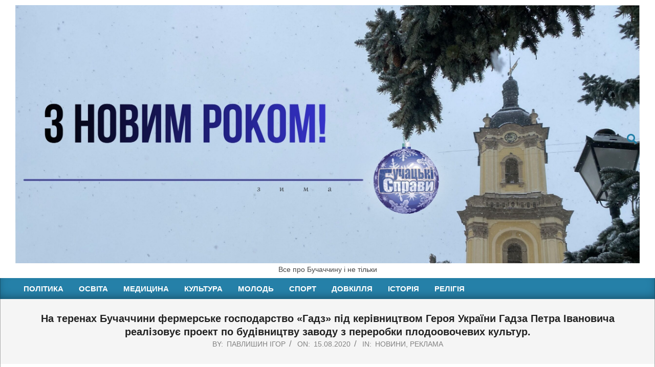

--- FILE ---
content_type: text/html; charset=UTF-8
request_url: https://bspravy.org.ua/na-terenakh-buchachchyny-fermerske-hospodarstvo-hadz-pid-kerivnytstvom-heroia-ukrainy-hadza-petra-ivanovycha-realizovuie-proekt-po-budivnytstvu-zavodu-z-pererobky-plodoovochevykh-kultur/
body_size: 39286
content:
<!DOCTYPE html><html dir="ltr" lang="uk" prefix="og: https://ogp.me/ns#"><head><script data-no-optimize="1">var litespeed_docref=sessionStorage.getItem("litespeed_docref");litespeed_docref&&(Object.defineProperty(document,"referrer",{get:function(){return litespeed_docref}}),sessionStorage.removeItem("litespeed_docref"));</script> <meta charset="UTF-8" /><title>На теренах Бучаччини фермерське господарство «Гадз» під керівництвом Героя України Гадза Петра Івановича реалізовує проект по будівництву заводу з переробки плодоовочевих культур. - Бучацькі справи</title><meta name="description" content="«На даний момент сегмент дитячого харчування представлений здебільшого імпортними зразками, що не приносить позитиву для економіки України. Після завершення будівництва підприємство виготовлятиме з власної сировини: дитяче харчування, пюре, соки, джеми та інші. Основна мета проекту - створення підприємства замкнутого типу, що дасть можливість збільшити етапи формування ціни з додатковою вартістю на кожному етапі, що є" /><meta name="robots" content="noindex, nofollow, max-image-preview:large" /><meta name="author" content="Павлишин Ігор"/><link rel="canonical" href="https://bspravy.org.ua/na-terenakh-buchachchyny-fermerske-hospodarstvo-hadz-pid-kerivnytstvom-heroia-ukrainy-hadza-petra-ivanovycha-realizovuie-proekt-po-budivnytstvu-zavodu-z-pererobky-plodoovochevykh-kultur/" /><meta name="generator" content="All in One SEO (AIOSEO) 4.9.3" /><meta property="og:locale" content="uk_UA" /><meta property="og:site_name" content="На теренах Бучаччини фермерське господарство «Гадз» під керівництвом Героя України Гадза Петра Івановича реалізовує проект по будівництву заводу з переробки плодоовочевих культур. Бучацькі справи - Все про Бучаччину і не тільки" /><meta property="og:type" content="article" /><meta property="og:title" content="На теренах Бучаччини фермерське господарство «Гадз» під керівництвом Героя України Гадза Петра Івановича реалізовує проект по будівництву заводу з переробки плодоовочевих культур. - Бучацькі справи" /><meta property="og:description" content="«На даний момент сегмент дитячого харчування представлений здебільшого імпортними зразками, що не приносить позитиву для економіки України. Після завершення будівництва підприємство виготовлятиме з власної сировини: дитяче харчування, пюре, соки, джеми та інші. Основна мета проекту - створення підприємства замкнутого типу, що дасть можливість збільшити етапи формування ціни з додатковою вартістю на кожному етапі, що є" /><meta property="og:url" content="https://bspravy.org.ua/na-terenakh-buchachchyny-fermerske-hospodarstvo-hadz-pid-kerivnytstvom-heroia-ukrainy-hadza-petra-ivanovycha-realizovuie-proekt-po-budivnytstvu-zavodu-z-pererobky-plodoovochevykh-kultur/" /><meta property="og:image" content="https://bspravy.org.ua/wp-content/uploads/2020/08/1.jpg" /><meta property="og:image:secure_url" content="https://bspravy.org.ua/wp-content/uploads/2020/08/1.jpg" /><meta property="og:image:width" content="1024" /><meta property="og:image:height" content="732" /><meta property="article:tag" content="новини" /><meta property="article:tag" content="реклама" /><meta property="article:published_time" content="2020-08-15T04:38:47+00:00" /><meta property="article:modified_time" content="2020-08-15T04:38:49+00:00" /><meta name="twitter:card" content="summary_large_image" /><meta name="twitter:title" content="На теренах Бучаччини фермерське господарство «Гадз» під керівництвом Героя України Гадза Петра Івановича реалізовує проект по будівництву заводу з переробки плодоовочевих культур. - Бучацькі справи" /><meta name="twitter:description" content="«На даний момент сегмент дитячого харчування представлений здебільшого імпортними зразками, що не приносить позитиву для економіки України. Після завершення будівництва підприємство виготовлятиме з власної сировини: дитяче харчування, пюре, соки, джеми та інші. Основна мета проекту - створення підприємства замкнутого типу, що дасть можливість збільшити етапи формування ціни з додатковою вартістю на кожному етапі, що є" /><meta name="twitter:image" content="https://bspravy.org.ua/wp-content/uploads/2023/12/cropped-логозима_n-scaled-1.jpg" /> <script type="application/ld+json" class="aioseo-schema">{"@context":"https:\/\/schema.org","@graph":[{"@type":"BlogPosting","@id":"https:\/\/bspravy.org.ua\/na-terenakh-buchachchyny-fermerske-hospodarstvo-hadz-pid-kerivnytstvom-heroia-ukrainy-hadza-petra-ivanovycha-realizovuie-proekt-po-budivnytstvu-zavodu-z-pererobky-plodoovochevykh-kultur\/#blogposting","name":"\u041d\u0430 \u0442\u0435\u0440\u0435\u043d\u0430\u0445 \u0411\u0443\u0447\u0430\u0447\u0447\u0438\u043d\u0438 \u0444\u0435\u0440\u043c\u0435\u0440\u0441\u044c\u043a\u0435 \u0433\u043e\u0441\u043f\u043e\u0434\u0430\u0440\u0441\u0442\u0432\u043e \u00ab\u0413\u0430\u0434\u0437\u00bb \u043f\u0456\u0434 \u043a\u0435\u0440\u0456\u0432\u043d\u0438\u0446\u0442\u0432\u043e\u043c \u0413\u0435\u0440\u043e\u044f \u0423\u043a\u0440\u0430\u0457\u043d\u0438 \u0413\u0430\u0434\u0437\u0430 \u041f\u0435\u0442\u0440\u0430 \u0406\u0432\u0430\u043d\u043e\u0432\u0438\u0447\u0430 \u0440\u0435\u0430\u043b\u0456\u0437\u043e\u0432\u0443\u0454 \u043f\u0440\u043e\u0435\u043a\u0442 \u043f\u043e \u0431\u0443\u0434\u0456\u0432\u043d\u0438\u0446\u0442\u0432\u0443 \u0437\u0430\u0432\u043e\u0434\u0443 \u0437 \u043f\u0435\u0440\u0435\u0440\u043e\u0431\u043a\u0438 \u043f\u043b\u043e\u0434\u043e\u043e\u0432\u043e\u0447\u0435\u0432\u0438\u0445 \u043a\u0443\u043b\u044c\u0442\u0443\u0440. - \u0411\u0443\u0447\u0430\u0446\u044c\u043a\u0456 \u0441\u043f\u0440\u0430\u0432\u0438","headline":"\u041d\u0430 \u0442\u0435\u0440\u0435\u043d\u0430\u0445 \u0411\u0443\u0447\u0430\u0447\u0447\u0438\u043d\u0438 \u0444\u0435\u0440\u043c\u0435\u0440\u0441\u044c\u043a\u0435 \u0433\u043e\u0441\u043f\u043e\u0434\u0430\u0440\u0441\u0442\u0432\u043e \u00ab\u0413\u0430\u0434\u0437\u00bb \u043f\u0456\u0434 \u043a\u0435\u0440\u0456\u0432\u043d\u0438\u0446\u0442\u0432\u043e\u043c \u0413\u0435\u0440\u043e\u044f \u0423\u043a\u0440\u0430\u0457\u043d\u0438 \u0413\u0430\u0434\u0437\u0430 \u041f\u0435\u0442\u0440\u0430 \u0406\u0432\u0430\u043d\u043e\u0432\u0438\u0447\u0430 \u0440\u0435\u0430\u043b\u0456\u0437\u043e\u0432\u0443\u0454 \u043f\u0440\u043e\u0435\u043a\u0442 \u043f\u043e \u0431\u0443\u0434\u0456\u0432\u043d\u0438\u0446\u0442\u0432\u0443 \u0437\u0430\u0432\u043e\u0434\u0443 \u0437 \u043f\u0435\u0440\u0435\u0440\u043e\u0431\u043a\u0438 \u043f\u043b\u043e\u0434\u043e\u043e\u0432\u043e\u0447\u0435\u0432\u0438\u0445 \u043a\u0443\u043b\u044c\u0442\u0443\u0440.","author":{"@id":"https:\/\/bspravy.org.ua\/author\/pavlishin\/#author"},"publisher":{"@id":"https:\/\/bspravy.org.ua\/#organization"},"image":{"@type":"ImageObject","url":"https:\/\/bspravy.org.ua\/wp-content\/uploads\/2020\/08\/1.jpg","width":1024,"height":732},"datePublished":"2020-08-15T07:38:47+03:00","dateModified":"2020-08-15T07:38:49+03:00","inLanguage":"uk","mainEntityOfPage":{"@id":"https:\/\/bspravy.org.ua\/na-terenakh-buchachchyny-fermerske-hospodarstvo-hadz-pid-kerivnytstvom-heroia-ukrainy-hadza-petra-ivanovycha-realizovuie-proekt-po-budivnytstvu-zavodu-z-pererobky-plodoovochevykh-kultur\/#webpage"},"isPartOf":{"@id":"https:\/\/bspravy.org.ua\/na-terenakh-buchachchyny-fermerske-hospodarstvo-hadz-pid-kerivnytstvom-heroia-ukrainy-hadza-petra-ivanovycha-realizovuie-proekt-po-budivnytstvu-zavodu-z-pererobky-plodoovochevykh-kultur\/#webpage"},"articleSection":"\u041d\u043e\u0432\u0438\u043d\u0438, \u0420\u0435\u043a\u043b\u0430\u043c\u0430"},{"@type":"BreadcrumbList","@id":"https:\/\/bspravy.org.ua\/na-terenakh-buchachchyny-fermerske-hospodarstvo-hadz-pid-kerivnytstvom-heroia-ukrainy-hadza-petra-ivanovycha-realizovuie-proekt-po-budivnytstvu-zavodu-z-pererobky-plodoovochevykh-kultur\/#breadcrumblist","itemListElement":[{"@type":"ListItem","@id":"https:\/\/bspravy.org.ua#listItem","position":1,"name":"\u0413\u043e\u043b\u043e\u0432\u043d\u0430","item":"https:\/\/bspravy.org.ua","nextItem":{"@type":"ListItem","@id":"https:\/\/bspravy.org.ua\/category\/announcement\/#listItem","name":"\u041e\u0433\u043e\u043b\u043e\u0448\u0435\u043d\u043d\u044f"}},{"@type":"ListItem","@id":"https:\/\/bspravy.org.ua\/category\/announcement\/#listItem","position":2,"name":"\u041e\u0433\u043e\u043b\u043e\u0448\u0435\u043d\u043d\u044f","item":"https:\/\/bspravy.org.ua\/category\/announcement\/","nextItem":{"@type":"ListItem","@id":"https:\/\/bspravy.org.ua\/category\/announcement\/advertising\/#listItem","name":"\u0420\u0435\u043a\u043b\u0430\u043c\u0430"},"previousItem":{"@type":"ListItem","@id":"https:\/\/bspravy.org.ua#listItem","name":"\u0413\u043e\u043b\u043e\u0432\u043d\u0430"}},{"@type":"ListItem","@id":"https:\/\/bspravy.org.ua\/category\/announcement\/advertising\/#listItem","position":3,"name":"\u0420\u0435\u043a\u043b\u0430\u043c\u0430","item":"https:\/\/bspravy.org.ua\/category\/announcement\/advertising\/","nextItem":{"@type":"ListItem","@id":"https:\/\/bspravy.org.ua\/na-terenakh-buchachchyny-fermerske-hospodarstvo-hadz-pid-kerivnytstvom-heroia-ukrainy-hadza-petra-ivanovycha-realizovuie-proekt-po-budivnytstvu-zavodu-z-pererobky-plodoovochevykh-kultur\/#listItem","name":"\u041d\u0430 \u0442\u0435\u0440\u0435\u043d\u0430\u0445 \u0411\u0443\u0447\u0430\u0447\u0447\u0438\u043d\u0438 \u0444\u0435\u0440\u043c\u0435\u0440\u0441\u044c\u043a\u0435 \u0433\u043e\u0441\u043f\u043e\u0434\u0430\u0440\u0441\u0442\u0432\u043e \u00ab\u0413\u0430\u0434\u0437\u00bb \u043f\u0456\u0434 \u043a\u0435\u0440\u0456\u0432\u043d\u0438\u0446\u0442\u0432\u043e\u043c \u0413\u0435\u0440\u043e\u044f \u0423\u043a\u0440\u0430\u0457\u043d\u0438 \u0413\u0430\u0434\u0437\u0430 \u041f\u0435\u0442\u0440\u0430 \u0406\u0432\u0430\u043d\u043e\u0432\u0438\u0447\u0430 \u0440\u0435\u0430\u043b\u0456\u0437\u043e\u0432\u0443\u0454 \u043f\u0440\u043e\u0435\u043a\u0442 \u043f\u043e \u0431\u0443\u0434\u0456\u0432\u043d\u0438\u0446\u0442\u0432\u0443 \u0437\u0430\u0432\u043e\u0434\u0443 \u0437 \u043f\u0435\u0440\u0435\u0440\u043e\u0431\u043a\u0438 \u043f\u043b\u043e\u0434\u043e\u043e\u0432\u043e\u0447\u0435\u0432\u0438\u0445 \u043a\u0443\u043b\u044c\u0442\u0443\u0440."},"previousItem":{"@type":"ListItem","@id":"https:\/\/bspravy.org.ua\/category\/announcement\/#listItem","name":"\u041e\u0433\u043e\u043b\u043e\u0448\u0435\u043d\u043d\u044f"}},{"@type":"ListItem","@id":"https:\/\/bspravy.org.ua\/na-terenakh-buchachchyny-fermerske-hospodarstvo-hadz-pid-kerivnytstvom-heroia-ukrainy-hadza-petra-ivanovycha-realizovuie-proekt-po-budivnytstvu-zavodu-z-pererobky-plodoovochevykh-kultur\/#listItem","position":4,"name":"\u041d\u0430 \u0442\u0435\u0440\u0435\u043d\u0430\u0445 \u0411\u0443\u0447\u0430\u0447\u0447\u0438\u043d\u0438 \u0444\u0435\u0440\u043c\u0435\u0440\u0441\u044c\u043a\u0435 \u0433\u043e\u0441\u043f\u043e\u0434\u0430\u0440\u0441\u0442\u0432\u043e \u00ab\u0413\u0430\u0434\u0437\u00bb \u043f\u0456\u0434 \u043a\u0435\u0440\u0456\u0432\u043d\u0438\u0446\u0442\u0432\u043e\u043c \u0413\u0435\u0440\u043e\u044f \u0423\u043a\u0440\u0430\u0457\u043d\u0438 \u0413\u0430\u0434\u0437\u0430 \u041f\u0435\u0442\u0440\u0430 \u0406\u0432\u0430\u043d\u043e\u0432\u0438\u0447\u0430 \u0440\u0435\u0430\u043b\u0456\u0437\u043e\u0432\u0443\u0454 \u043f\u0440\u043e\u0435\u043a\u0442 \u043f\u043e \u0431\u0443\u0434\u0456\u0432\u043d\u0438\u0446\u0442\u0432\u0443 \u0437\u0430\u0432\u043e\u0434\u0443 \u0437 \u043f\u0435\u0440\u0435\u0440\u043e\u0431\u043a\u0438 \u043f\u043b\u043e\u0434\u043e\u043e\u0432\u043e\u0447\u0435\u0432\u0438\u0445 \u043a\u0443\u043b\u044c\u0442\u0443\u0440.","previousItem":{"@type":"ListItem","@id":"https:\/\/bspravy.org.ua\/category\/announcement\/advertising\/#listItem","name":"\u0420\u0435\u043a\u043b\u0430\u043c\u0430"}}]},{"@type":"Organization","@id":"https:\/\/bspravy.org.ua\/#organization","name":"\u0411\u0443\u0447\u0430\u0446\u044c\u043a\u0456 \u0441\u043f\u0440\u0430\u0432\u0438","description":"\u0412\u0441\u0435 \u043f\u0440\u043e \u0411\u0443\u0447\u0430\u0447\u0447\u0438\u043d\u0443 \u0456 \u043d\u0435 \u0442\u0456\u043b\u044c\u043a\u0438","url":"https:\/\/bspravy.org.ua\/","logo":{"@type":"ImageObject","url":"https:\/\/bspravy.org.ua\/wp-content\/uploads\/2025\/12\/zmnovym2026-scaled.jpg","@id":"https:\/\/bspravy.org.ua\/na-terenakh-buchachchyny-fermerske-hospodarstvo-hadz-pid-kerivnytstvom-heroia-ukrainy-hadza-petra-ivanovycha-realizovuie-proekt-po-budivnytstvu-zavodu-z-pererobky-plodoovochevykh-kultur\/#organizationLogo","width":2560,"height":1059},"image":{"@id":"https:\/\/bspravy.org.ua\/na-terenakh-buchachchyny-fermerske-hospodarstvo-hadz-pid-kerivnytstvom-heroia-ukrainy-hadza-petra-ivanovycha-realizovuie-proekt-po-budivnytstvu-zavodu-z-pererobky-plodoovochevykh-kultur\/#organizationLogo"}},{"@type":"Person","@id":"https:\/\/bspravy.org.ua\/author\/pavlishin\/#author","url":"https:\/\/bspravy.org.ua\/author\/pavlishin\/","name":"\u041f\u0430\u0432\u043b\u0438\u0448\u0438\u043d \u0406\u0433\u043e\u0440","image":{"@type":"ImageObject","@id":"https:\/\/bspravy.org.ua\/na-terenakh-buchachchyny-fermerske-hospodarstvo-hadz-pid-kerivnytstvom-heroia-ukrainy-hadza-petra-ivanovycha-realizovuie-proekt-po-budivnytstvu-zavodu-z-pererobky-plodoovochevykh-kultur\/#authorImage","url":"https:\/\/bspravy.org.ua\/wp-content\/litespeed\/avatar\/773f16a188b5049200578de1af758844.jpg?ver=1768170563","width":96,"height":96,"caption":"\u041f\u0430\u0432\u043b\u0438\u0448\u0438\u043d \u0406\u0433\u043e\u0440"}},{"@type":"WebPage","@id":"https:\/\/bspravy.org.ua\/na-terenakh-buchachchyny-fermerske-hospodarstvo-hadz-pid-kerivnytstvom-heroia-ukrainy-hadza-petra-ivanovycha-realizovuie-proekt-po-budivnytstvu-zavodu-z-pererobky-plodoovochevykh-kultur\/#webpage","url":"https:\/\/bspravy.org.ua\/na-terenakh-buchachchyny-fermerske-hospodarstvo-hadz-pid-kerivnytstvom-heroia-ukrainy-hadza-petra-ivanovycha-realizovuie-proekt-po-budivnytstvu-zavodu-z-pererobky-plodoovochevykh-kultur\/","name":"\u041d\u0430 \u0442\u0435\u0440\u0435\u043d\u0430\u0445 \u0411\u0443\u0447\u0430\u0447\u0447\u0438\u043d\u0438 \u0444\u0435\u0440\u043c\u0435\u0440\u0441\u044c\u043a\u0435 \u0433\u043e\u0441\u043f\u043e\u0434\u0430\u0440\u0441\u0442\u0432\u043e \u00ab\u0413\u0430\u0434\u0437\u00bb \u043f\u0456\u0434 \u043a\u0435\u0440\u0456\u0432\u043d\u0438\u0446\u0442\u0432\u043e\u043c \u0413\u0435\u0440\u043e\u044f \u0423\u043a\u0440\u0430\u0457\u043d\u0438 \u0413\u0430\u0434\u0437\u0430 \u041f\u0435\u0442\u0440\u0430 \u0406\u0432\u0430\u043d\u043e\u0432\u0438\u0447\u0430 \u0440\u0435\u0430\u043b\u0456\u0437\u043e\u0432\u0443\u0454 \u043f\u0440\u043e\u0435\u043a\u0442 \u043f\u043e \u0431\u0443\u0434\u0456\u0432\u043d\u0438\u0446\u0442\u0432\u0443 \u0437\u0430\u0432\u043e\u0434\u0443 \u0437 \u043f\u0435\u0440\u0435\u0440\u043e\u0431\u043a\u0438 \u043f\u043b\u043e\u0434\u043e\u043e\u0432\u043e\u0447\u0435\u0432\u0438\u0445 \u043a\u0443\u043b\u044c\u0442\u0443\u0440. - \u0411\u0443\u0447\u0430\u0446\u044c\u043a\u0456 \u0441\u043f\u0440\u0430\u0432\u0438","description":"\u00ab\u041d\u0430 \u0434\u0430\u043d\u0438\u0439 \u043c\u043e\u043c\u0435\u043d\u0442 \u0441\u0435\u0433\u043c\u0435\u043d\u0442 \u0434\u0438\u0442\u044f\u0447\u043e\u0433\u043e \u0445\u0430\u0440\u0447\u0443\u0432\u0430\u043d\u043d\u044f \u043f\u0440\u0435\u0434\u0441\u0442\u0430\u0432\u043b\u0435\u043d\u0438\u0439 \u0437\u0434\u0435\u0431\u0456\u043b\u044c\u0448\u043e\u0433\u043e \u0456\u043c\u043f\u043e\u0440\u0442\u043d\u0438\u043c\u0438 \u0437\u0440\u0430\u0437\u043a\u0430\u043c\u0438, \u0449\u043e \u043d\u0435 \u043f\u0440\u0438\u043d\u043e\u0441\u0438\u0442\u044c \u043f\u043e\u0437\u0438\u0442\u0438\u0432\u0443 \u0434\u043b\u044f \u0435\u043a\u043e\u043d\u043e\u043c\u0456\u043a\u0438 \u0423\u043a\u0440\u0430\u0457\u043d\u0438. \u041f\u0456\u0441\u043b\u044f \u0437\u0430\u0432\u0435\u0440\u0448\u0435\u043d\u043d\u044f \u0431\u0443\u0434\u0456\u0432\u043d\u0438\u0446\u0442\u0432\u0430 \u043f\u0456\u0434\u043f\u0440\u0438\u0454\u043c\u0441\u0442\u0432\u043e \u0432\u0438\u0433\u043e\u0442\u043e\u0432\u043b\u044f\u0442\u0438\u043c\u0435 \u0437 \u0432\u043b\u0430\u0441\u043d\u043e\u0457 \u0441\u0438\u0440\u043e\u0432\u0438\u043d\u0438: \u0434\u0438\u0442\u044f\u0447\u0435 \u0445\u0430\u0440\u0447\u0443\u0432\u0430\u043d\u043d\u044f, \u043f\u044e\u0440\u0435, \u0441\u043e\u043a\u0438, \u0434\u0436\u0435\u043c\u0438 \u0442\u0430 \u0456\u043d\u0448\u0456. \u041e\u0441\u043d\u043e\u0432\u043d\u0430 \u043c\u0435\u0442\u0430 \u043f\u0440\u043e\u0435\u043a\u0442\u0443 - \u0441\u0442\u0432\u043e\u0440\u0435\u043d\u043d\u044f \u043f\u0456\u0434\u043f\u0440\u0438\u0454\u043c\u0441\u0442\u0432\u0430 \u0437\u0430\u043c\u043a\u043d\u0443\u0442\u043e\u0433\u043e \u0442\u0438\u043f\u0443, \u0449\u043e \u0434\u0430\u0441\u0442\u044c \u043c\u043e\u0436\u043b\u0438\u0432\u0456\u0441\u0442\u044c \u0437\u0431\u0456\u043b\u044c\u0448\u0438\u0442\u0438 \u0435\u0442\u0430\u043f\u0438 \u0444\u043e\u0440\u043c\u0443\u0432\u0430\u043d\u043d\u044f \u0446\u0456\u043d\u0438 \u0437 \u0434\u043e\u0434\u0430\u0442\u043a\u043e\u0432\u043e\u044e \u0432\u0430\u0440\u0442\u0456\u0441\u0442\u044e \u043d\u0430 \u043a\u043e\u0436\u043d\u043e\u043c\u0443 \u0435\u0442\u0430\u043f\u0456, \u0449\u043e \u0454","inLanguage":"uk","isPartOf":{"@id":"https:\/\/bspravy.org.ua\/#website"},"breadcrumb":{"@id":"https:\/\/bspravy.org.ua\/na-terenakh-buchachchyny-fermerske-hospodarstvo-hadz-pid-kerivnytstvom-heroia-ukrainy-hadza-petra-ivanovycha-realizovuie-proekt-po-budivnytstvu-zavodu-z-pererobky-plodoovochevykh-kultur\/#breadcrumblist"},"author":{"@id":"https:\/\/bspravy.org.ua\/author\/pavlishin\/#author"},"creator":{"@id":"https:\/\/bspravy.org.ua\/author\/pavlishin\/#author"},"image":{"@type":"ImageObject","url":"https:\/\/bspravy.org.ua\/wp-content\/uploads\/2020\/08\/1.jpg","@id":"https:\/\/bspravy.org.ua\/na-terenakh-buchachchyny-fermerske-hospodarstvo-hadz-pid-kerivnytstvom-heroia-ukrainy-hadza-petra-ivanovycha-realizovuie-proekt-po-budivnytstvu-zavodu-z-pererobky-plodoovochevykh-kultur\/#mainImage","width":1024,"height":732},"primaryImageOfPage":{"@id":"https:\/\/bspravy.org.ua\/na-terenakh-buchachchyny-fermerske-hospodarstvo-hadz-pid-kerivnytstvom-heroia-ukrainy-hadza-petra-ivanovycha-realizovuie-proekt-po-budivnytstvu-zavodu-z-pererobky-plodoovochevykh-kultur\/#mainImage"},"datePublished":"2020-08-15T07:38:47+03:00","dateModified":"2020-08-15T07:38:49+03:00"},{"@type":"WebSite","@id":"https:\/\/bspravy.org.ua\/#website","url":"https:\/\/bspravy.org.ua\/","name":"\u0411\u0443\u0447\u0430\u0446\u044c\u043a\u0456 \u0441\u043f\u0440\u0430\u0432\u0438","description":"\u0412\u0441\u0435 \u043f\u0440\u043e \u0411\u0443\u0447\u0430\u0447\u0447\u0438\u043d\u0443 \u0456 \u043d\u0435 \u0442\u0456\u043b\u044c\u043a\u0438","inLanguage":"uk","publisher":{"@id":"https:\/\/bspravy.org.ua\/#organization"}}]}</script> <meta name="viewport" content="width=device-width, initial-scale=1" /><meta name="generator" content="Magazine News Byte 2.12.0" />
 <script id="google_gtagjs-js-consent-mode-data-layer" type="litespeed/javascript">window.dataLayer=window.dataLayer||[];function gtag(){dataLayer.push(arguments)}
gtag('consent','default',{"ad_personalization":"denied","ad_storage":"denied","ad_user_data":"denied","analytics_storage":"denied","functionality_storage":"denied","security_storage":"denied","personalization_storage":"denied","region":["AT","BE","BG","CH","CY","CZ","DE","DK","EE","ES","FI","FR","GB","GR","HR","HU","IE","IS","IT","LI","LT","LU","LV","MT","NL","NO","PL","PT","RO","SE","SI","SK"],"wait_for_update":500});window._googlesitekitConsentCategoryMap={"statistics":["analytics_storage"],"marketing":["ad_storage","ad_user_data","ad_personalization"],"functional":["functionality_storage","security_storage"],"preferences":["personalization_storage"]};window._googlesitekitConsents={"ad_personalization":"denied","ad_storage":"denied","ad_user_data":"denied","analytics_storage":"denied","functionality_storage":"denied","security_storage":"denied","personalization_storage":"denied","region":["AT","BE","BG","CH","CY","CZ","DE","DK","EE","ES","FI","FR","GB","GR","HR","HU","IE","IS","IT","LI","LT","LU","LV","MT","NL","NO","PL","PT","RO","SE","SI","SK"],"wait_for_update":500}</script> <link rel='dns-prefetch' href='//www.googletagmanager.com' /><link rel='dns-prefetch' href='//fonts.googleapis.com' /><link rel='dns-prefetch' href='//pagead2.googlesyndication.com' /><link rel='dns-prefetch' href='//fundingchoicesmessages.google.com' /><link rel="alternate" type="application/rss+xml" title="Бучацькі справи &raquo; стрічка" href="https://bspravy.org.ua/feed/" /><link rel="alternate" type="application/rss+xml" title="Бучацькі справи &raquo; Канал коментарів" href="https://bspravy.org.ua/comments/feed/" /><link rel="alternate" title="oEmbed (JSON)" type="application/json+oembed" href="https://bspravy.org.ua/wp-json/oembed/1.0/embed?url=https%3A%2F%2Fbspravy.org.ua%2Fna-terenakh-buchachchyny-fermerske-hospodarstvo-hadz-pid-kerivnytstvom-heroia-ukrainy-hadza-petra-ivanovycha-realizovuie-proekt-po-budivnytstvu-zavodu-z-pererobky-plodoovochevykh-kultur%2F" /><link rel="alternate" title="oEmbed (XML)" type="text/xml+oembed" href="https://bspravy.org.ua/wp-json/oembed/1.0/embed?url=https%3A%2F%2Fbspravy.org.ua%2Fna-terenakh-buchachchyny-fermerske-hospodarstvo-hadz-pid-kerivnytstvom-heroia-ukrainy-hadza-petra-ivanovycha-realizovuie-proekt-po-budivnytstvu-zavodu-z-pererobky-plodoovochevykh-kultur%2F&#038;format=xml" /><link rel="preload" href="https://bspravy.org.ua/wp-content/themes/magazine-news-byte/library/fonticons/webfonts/fa-solid-900.woff2" as="font" crossorigin="anonymous"><link rel="preload" href="https://bspravy.org.ua/wp-content/themes/magazine-news-byte/library/fonticons/webfonts/fa-regular-400.woff2" as="font" crossorigin="anonymous"><link rel="preload" href="https://bspravy.org.ua/wp-content/themes/magazine-news-byte/library/fonticons/webfonts/fa-brands-400.woff2" as="font" crossorigin="anonymous"><style id='wp-img-auto-sizes-contain-inline-css'>img:is([sizes=auto i],[sizes^="auto," i]){contain-intrinsic-size:3000px 1500px}
/*# sourceURL=wp-img-auto-sizes-contain-inline-css */</style><link data-optimized="2" rel="stylesheet" href="https://bspravy.org.ua/wp-content/litespeed/css/8f28aef364dff720eb5d523331af7dc6.css?ver=8427e" /><style id='wp-block-gallery-inline-css'>.blocks-gallery-grid:not(.has-nested-images),.wp-block-gallery:not(.has-nested-images){display:flex;flex-wrap:wrap;list-style-type:none;margin:0;padding:0}.blocks-gallery-grid:not(.has-nested-images) .blocks-gallery-image,.blocks-gallery-grid:not(.has-nested-images) .blocks-gallery-item,.wp-block-gallery:not(.has-nested-images) .blocks-gallery-image,.wp-block-gallery:not(.has-nested-images) .blocks-gallery-item{display:flex;flex-direction:column;flex-grow:1;justify-content:center;margin:0 1em 1em 0;position:relative;width:calc(50% - 1em)}.blocks-gallery-grid:not(.has-nested-images) .blocks-gallery-image:nth-of-type(2n),.blocks-gallery-grid:not(.has-nested-images) .blocks-gallery-item:nth-of-type(2n),.wp-block-gallery:not(.has-nested-images) .blocks-gallery-image:nth-of-type(2n),.wp-block-gallery:not(.has-nested-images) .blocks-gallery-item:nth-of-type(2n){margin-right:0}.blocks-gallery-grid:not(.has-nested-images) .blocks-gallery-image figure,.blocks-gallery-grid:not(.has-nested-images) .blocks-gallery-item figure,.wp-block-gallery:not(.has-nested-images) .blocks-gallery-image figure,.wp-block-gallery:not(.has-nested-images) .blocks-gallery-item figure{align-items:flex-end;display:flex;height:100%;justify-content:flex-start;margin:0}.blocks-gallery-grid:not(.has-nested-images) .blocks-gallery-image img,.blocks-gallery-grid:not(.has-nested-images) .blocks-gallery-item img,.wp-block-gallery:not(.has-nested-images) .blocks-gallery-image img,.wp-block-gallery:not(.has-nested-images) .blocks-gallery-item img{display:block;height:auto;max-width:100%;width:auto}.blocks-gallery-grid:not(.has-nested-images) .blocks-gallery-image figcaption,.blocks-gallery-grid:not(.has-nested-images) .blocks-gallery-item figcaption,.wp-block-gallery:not(.has-nested-images) .blocks-gallery-image figcaption,.wp-block-gallery:not(.has-nested-images) .blocks-gallery-item figcaption{background:linear-gradient(0deg,#000000b3,#0000004d 70%,#0000);bottom:0;box-sizing:border-box;color:#fff;font-size:.8em;margin:0;max-height:100%;overflow:auto;padding:3em .77em .7em;position:absolute;text-align:center;width:100%;z-index:2}.blocks-gallery-grid:not(.has-nested-images) .blocks-gallery-image figcaption img,.blocks-gallery-grid:not(.has-nested-images) .blocks-gallery-item figcaption img,.wp-block-gallery:not(.has-nested-images) .blocks-gallery-image figcaption img,.wp-block-gallery:not(.has-nested-images) .blocks-gallery-item figcaption img{display:inline}.blocks-gallery-grid:not(.has-nested-images) figcaption,.wp-block-gallery:not(.has-nested-images) figcaption{flex-grow:1}.blocks-gallery-grid:not(.has-nested-images).is-cropped .blocks-gallery-image a,.blocks-gallery-grid:not(.has-nested-images).is-cropped .blocks-gallery-image img,.blocks-gallery-grid:not(.has-nested-images).is-cropped .blocks-gallery-item a,.blocks-gallery-grid:not(.has-nested-images).is-cropped .blocks-gallery-item img,.wp-block-gallery:not(.has-nested-images).is-cropped .blocks-gallery-image a,.wp-block-gallery:not(.has-nested-images).is-cropped .blocks-gallery-image img,.wp-block-gallery:not(.has-nested-images).is-cropped .blocks-gallery-item a,.wp-block-gallery:not(.has-nested-images).is-cropped .blocks-gallery-item img{flex:1;height:100%;object-fit:cover;width:100%}.blocks-gallery-grid:not(.has-nested-images).columns-1 .blocks-gallery-image,.blocks-gallery-grid:not(.has-nested-images).columns-1 .blocks-gallery-item,.wp-block-gallery:not(.has-nested-images).columns-1 .blocks-gallery-image,.wp-block-gallery:not(.has-nested-images).columns-1 .blocks-gallery-item{margin-right:0;width:100%}@media (min-width:600px){.blocks-gallery-grid:not(.has-nested-images).columns-3 .blocks-gallery-image,.blocks-gallery-grid:not(.has-nested-images).columns-3 .blocks-gallery-item,.wp-block-gallery:not(.has-nested-images).columns-3 .blocks-gallery-image,.wp-block-gallery:not(.has-nested-images).columns-3 .blocks-gallery-item{margin-right:1em;width:calc(33.33333% - .66667em)}.blocks-gallery-grid:not(.has-nested-images).columns-4 .blocks-gallery-image,.blocks-gallery-grid:not(.has-nested-images).columns-4 .blocks-gallery-item,.wp-block-gallery:not(.has-nested-images).columns-4 .blocks-gallery-image,.wp-block-gallery:not(.has-nested-images).columns-4 .blocks-gallery-item{margin-right:1em;width:calc(25% - .75em)}.blocks-gallery-grid:not(.has-nested-images).columns-5 .blocks-gallery-image,.blocks-gallery-grid:not(.has-nested-images).columns-5 .blocks-gallery-item,.wp-block-gallery:not(.has-nested-images).columns-5 .blocks-gallery-image,.wp-block-gallery:not(.has-nested-images).columns-5 .blocks-gallery-item{margin-right:1em;width:calc(20% - .8em)}.blocks-gallery-grid:not(.has-nested-images).columns-6 .blocks-gallery-image,.blocks-gallery-grid:not(.has-nested-images).columns-6 .blocks-gallery-item,.wp-block-gallery:not(.has-nested-images).columns-6 .blocks-gallery-image,.wp-block-gallery:not(.has-nested-images).columns-6 .blocks-gallery-item{margin-right:1em;width:calc(16.66667% - .83333em)}.blocks-gallery-grid:not(.has-nested-images).columns-7 .blocks-gallery-image,.blocks-gallery-grid:not(.has-nested-images).columns-7 .blocks-gallery-item,.wp-block-gallery:not(.has-nested-images).columns-7 .blocks-gallery-image,.wp-block-gallery:not(.has-nested-images).columns-7 .blocks-gallery-item{margin-right:1em;width:calc(14.28571% - .85714em)}.blocks-gallery-grid:not(.has-nested-images).columns-8 .blocks-gallery-image,.blocks-gallery-grid:not(.has-nested-images).columns-8 .blocks-gallery-item,.wp-block-gallery:not(.has-nested-images).columns-8 .blocks-gallery-image,.wp-block-gallery:not(.has-nested-images).columns-8 .blocks-gallery-item{margin-right:1em;width:calc(12.5% - .875em)}.blocks-gallery-grid:not(.has-nested-images).columns-1 .blocks-gallery-image:nth-of-type(1n),.blocks-gallery-grid:not(.has-nested-images).columns-1 .blocks-gallery-item:nth-of-type(1n),.blocks-gallery-grid:not(.has-nested-images).columns-2 .blocks-gallery-image:nth-of-type(2n),.blocks-gallery-grid:not(.has-nested-images).columns-2 .blocks-gallery-item:nth-of-type(2n),.blocks-gallery-grid:not(.has-nested-images).columns-3 .blocks-gallery-image:nth-of-type(3n),.blocks-gallery-grid:not(.has-nested-images).columns-3 .blocks-gallery-item:nth-of-type(3n),.blocks-gallery-grid:not(.has-nested-images).columns-4 .blocks-gallery-image:nth-of-type(4n),.blocks-gallery-grid:not(.has-nested-images).columns-4 .blocks-gallery-item:nth-of-type(4n),.blocks-gallery-grid:not(.has-nested-images).columns-5 .blocks-gallery-image:nth-of-type(5n),.blocks-gallery-grid:not(.has-nested-images).columns-5 .blocks-gallery-item:nth-of-type(5n),.blocks-gallery-grid:not(.has-nested-images).columns-6 .blocks-gallery-image:nth-of-type(6n),.blocks-gallery-grid:not(.has-nested-images).columns-6 .blocks-gallery-item:nth-of-type(6n),.blocks-gallery-grid:not(.has-nested-images).columns-7 .blocks-gallery-image:nth-of-type(7n),.blocks-gallery-grid:not(.has-nested-images).columns-7 .blocks-gallery-item:nth-of-type(7n),.blocks-gallery-grid:not(.has-nested-images).columns-8 .blocks-gallery-image:nth-of-type(8n),.blocks-gallery-grid:not(.has-nested-images).columns-8 .blocks-gallery-item:nth-of-type(8n),.wp-block-gallery:not(.has-nested-images).columns-1 .blocks-gallery-image:nth-of-type(1n),.wp-block-gallery:not(.has-nested-images).columns-1 .blocks-gallery-item:nth-of-type(1n),.wp-block-gallery:not(.has-nested-images).columns-2 .blocks-gallery-image:nth-of-type(2n),.wp-block-gallery:not(.has-nested-images).columns-2 .blocks-gallery-item:nth-of-type(2n),.wp-block-gallery:not(.has-nested-images).columns-3 .blocks-gallery-image:nth-of-type(3n),.wp-block-gallery:not(.has-nested-images).columns-3 .blocks-gallery-item:nth-of-type(3n),.wp-block-gallery:not(.has-nested-images).columns-4 .blocks-gallery-image:nth-of-type(4n),.wp-block-gallery:not(.has-nested-images).columns-4 .blocks-gallery-item:nth-of-type(4n),.wp-block-gallery:not(.has-nested-images).columns-5 .blocks-gallery-image:nth-of-type(5n),.wp-block-gallery:not(.has-nested-images).columns-5 .blocks-gallery-item:nth-of-type(5n),.wp-block-gallery:not(.has-nested-images).columns-6 .blocks-gallery-image:nth-of-type(6n),.wp-block-gallery:not(.has-nested-images).columns-6 .blocks-gallery-item:nth-of-type(6n),.wp-block-gallery:not(.has-nested-images).columns-7 .blocks-gallery-image:nth-of-type(7n),.wp-block-gallery:not(.has-nested-images).columns-7 .blocks-gallery-item:nth-of-type(7n),.wp-block-gallery:not(.has-nested-images).columns-8 .blocks-gallery-image:nth-of-type(8n),.wp-block-gallery:not(.has-nested-images).columns-8 .blocks-gallery-item:nth-of-type(8n){margin-right:0}}.blocks-gallery-grid:not(.has-nested-images) .blocks-gallery-image:last-child,.blocks-gallery-grid:not(.has-nested-images) .blocks-gallery-item:last-child,.wp-block-gallery:not(.has-nested-images) .blocks-gallery-image:last-child,.wp-block-gallery:not(.has-nested-images) .blocks-gallery-item:last-child{margin-right:0}.blocks-gallery-grid:not(.has-nested-images).alignleft,.blocks-gallery-grid:not(.has-nested-images).alignright,.wp-block-gallery:not(.has-nested-images).alignleft,.wp-block-gallery:not(.has-nested-images).alignright{max-width:420px;width:100%}.blocks-gallery-grid:not(.has-nested-images).aligncenter .blocks-gallery-item figure,.wp-block-gallery:not(.has-nested-images).aligncenter .blocks-gallery-item figure{justify-content:center}.wp-block-gallery:not(.is-cropped) .blocks-gallery-item{align-self:flex-start}figure.wp-block-gallery.has-nested-images{align-items:normal}.wp-block-gallery.has-nested-images figure.wp-block-image:not(#individual-image){margin:0;width:calc(50% - var(--wp--style--unstable-gallery-gap, 16px)/2)}.wp-block-gallery.has-nested-images figure.wp-block-image{box-sizing:border-box;display:flex;flex-direction:column;flex-grow:1;justify-content:center;max-width:100%;position:relative}.wp-block-gallery.has-nested-images figure.wp-block-image>a,.wp-block-gallery.has-nested-images figure.wp-block-image>div{flex-direction:column;flex-grow:1;margin:0}.wp-block-gallery.has-nested-images figure.wp-block-image img{display:block;height:auto;max-width:100%!important;width:auto}.wp-block-gallery.has-nested-images figure.wp-block-image figcaption,.wp-block-gallery.has-nested-images figure.wp-block-image:has(figcaption):before{bottom:0;left:0;max-height:100%;position:absolute;right:0}.wp-block-gallery.has-nested-images figure.wp-block-image:has(figcaption):before{backdrop-filter:blur(3px);content:"";height:100%;-webkit-mask-image:linear-gradient(0deg,#000 20%,#0000);mask-image:linear-gradient(0deg,#000 20%,#0000);max-height:40%;pointer-events:none}.wp-block-gallery.has-nested-images figure.wp-block-image figcaption{box-sizing:border-box;color:#fff;font-size:13px;margin:0;overflow:auto;padding:1em;text-align:center;text-shadow:0 0 1.5px #000}.wp-block-gallery.has-nested-images figure.wp-block-image figcaption::-webkit-scrollbar{height:12px;width:12px}.wp-block-gallery.has-nested-images figure.wp-block-image figcaption::-webkit-scrollbar-track{background-color:initial}.wp-block-gallery.has-nested-images figure.wp-block-image figcaption::-webkit-scrollbar-thumb{background-clip:padding-box;background-color:initial;border:3px solid #0000;border-radius:8px}.wp-block-gallery.has-nested-images figure.wp-block-image figcaption:focus-within::-webkit-scrollbar-thumb,.wp-block-gallery.has-nested-images figure.wp-block-image figcaption:focus::-webkit-scrollbar-thumb,.wp-block-gallery.has-nested-images figure.wp-block-image figcaption:hover::-webkit-scrollbar-thumb{background-color:#fffc}.wp-block-gallery.has-nested-images figure.wp-block-image figcaption{scrollbar-color:#0000 #0000;scrollbar-gutter:stable both-edges;scrollbar-width:thin}.wp-block-gallery.has-nested-images figure.wp-block-image figcaption:focus,.wp-block-gallery.has-nested-images figure.wp-block-image figcaption:focus-within,.wp-block-gallery.has-nested-images figure.wp-block-image figcaption:hover{scrollbar-color:#fffc #0000}.wp-block-gallery.has-nested-images figure.wp-block-image figcaption{will-change:transform}@media (hover:none){.wp-block-gallery.has-nested-images figure.wp-block-image figcaption{scrollbar-color:#fffc #0000}}.wp-block-gallery.has-nested-images figure.wp-block-image figcaption{background:linear-gradient(0deg,#0006,#0000)}.wp-block-gallery.has-nested-images figure.wp-block-image figcaption img{display:inline}.wp-block-gallery.has-nested-images figure.wp-block-image figcaption a{color:inherit}.wp-block-gallery.has-nested-images figure.wp-block-image.has-custom-border img{box-sizing:border-box}.wp-block-gallery.has-nested-images figure.wp-block-image.has-custom-border>a,.wp-block-gallery.has-nested-images figure.wp-block-image.has-custom-border>div,.wp-block-gallery.has-nested-images figure.wp-block-image.is-style-rounded>a,.wp-block-gallery.has-nested-images figure.wp-block-image.is-style-rounded>div{flex:1 1 auto}.wp-block-gallery.has-nested-images figure.wp-block-image.has-custom-border figcaption,.wp-block-gallery.has-nested-images figure.wp-block-image.is-style-rounded figcaption{background:none;color:inherit;flex:initial;margin:0;padding:10px 10px 9px;position:relative;text-shadow:none}.wp-block-gallery.has-nested-images figure.wp-block-image.has-custom-border:before,.wp-block-gallery.has-nested-images figure.wp-block-image.is-style-rounded:before{content:none}.wp-block-gallery.has-nested-images figcaption{flex-basis:100%;flex-grow:1;text-align:center}.wp-block-gallery.has-nested-images:not(.is-cropped) figure.wp-block-image:not(#individual-image){margin-bottom:auto;margin-top:0}.wp-block-gallery.has-nested-images.is-cropped figure.wp-block-image:not(#individual-image){align-self:inherit}.wp-block-gallery.has-nested-images.is-cropped figure.wp-block-image:not(#individual-image)>a,.wp-block-gallery.has-nested-images.is-cropped figure.wp-block-image:not(#individual-image)>div:not(.components-drop-zone){display:flex}.wp-block-gallery.has-nested-images.is-cropped figure.wp-block-image:not(#individual-image) a,.wp-block-gallery.has-nested-images.is-cropped figure.wp-block-image:not(#individual-image) img{flex:1 0 0%;height:100%;object-fit:cover;width:100%}.wp-block-gallery.has-nested-images.columns-1 figure.wp-block-image:not(#individual-image){width:100%}@media (min-width:600px){.wp-block-gallery.has-nested-images.columns-3 figure.wp-block-image:not(#individual-image){width:calc(33.33333% - var(--wp--style--unstable-gallery-gap, 16px)*.66667)}.wp-block-gallery.has-nested-images.columns-4 figure.wp-block-image:not(#individual-image){width:calc(25% - var(--wp--style--unstable-gallery-gap, 16px)*.75)}.wp-block-gallery.has-nested-images.columns-5 figure.wp-block-image:not(#individual-image){width:calc(20% - var(--wp--style--unstable-gallery-gap, 16px)*.8)}.wp-block-gallery.has-nested-images.columns-6 figure.wp-block-image:not(#individual-image){width:calc(16.66667% - var(--wp--style--unstable-gallery-gap, 16px)*.83333)}.wp-block-gallery.has-nested-images.columns-7 figure.wp-block-image:not(#individual-image){width:calc(14.28571% - var(--wp--style--unstable-gallery-gap, 16px)*.85714)}.wp-block-gallery.has-nested-images.columns-8 figure.wp-block-image:not(#individual-image){width:calc(12.5% - var(--wp--style--unstable-gallery-gap, 16px)*.875)}.wp-block-gallery.has-nested-images.columns-default figure.wp-block-image:not(#individual-image){width:calc(33.33% - var(--wp--style--unstable-gallery-gap, 16px)*.66667)}.wp-block-gallery.has-nested-images.columns-default figure.wp-block-image:not(#individual-image):first-child:nth-last-child(2),.wp-block-gallery.has-nested-images.columns-default figure.wp-block-image:not(#individual-image):first-child:nth-last-child(2)~figure.wp-block-image:not(#individual-image){width:calc(50% - var(--wp--style--unstable-gallery-gap, 16px)*.5)}.wp-block-gallery.has-nested-images.columns-default figure.wp-block-image:not(#individual-image):first-child:last-child{width:100%}}.wp-block-gallery.has-nested-images.alignleft,.wp-block-gallery.has-nested-images.alignright{max-width:420px;width:100%}.wp-block-gallery.has-nested-images.aligncenter{justify-content:center}
/*# sourceURL=https://bspravy.org.ua/wp-includes/blocks/gallery/style.min.css */</style><style id='wp-block-gallery-theme-inline-css'>.blocks-gallery-caption{color:#555;font-size:13px;text-align:center}.is-dark-theme .blocks-gallery-caption{color:#ffffffa6}
/*# sourceURL=https://bspravy.org.ua/wp-includes/blocks/gallery/theme.min.css */</style><style id='wp-block-video-inline-css'>.wp-block-video{box-sizing:border-box}.wp-block-video video{height:auto;vertical-align:middle;width:100%}@supports (position:sticky){.wp-block-video [poster]{object-fit:cover}}.wp-block-video.aligncenter{text-align:center}.wp-block-video :where(figcaption){margin-bottom:1em;margin-top:.5em}
/*# sourceURL=https://bspravy.org.ua/wp-includes/blocks/video/style.min.css */</style><style id='wp-block-video-theme-inline-css'>.wp-block-video :where(figcaption){color:#555;font-size:13px;text-align:center}.is-dark-theme .wp-block-video :where(figcaption){color:#ffffffa6}.wp-block-video{margin:0 0 1em}
/*# sourceURL=https://bspravy.org.ua/wp-includes/blocks/video/theme.min.css */</style><style id='global-styles-inline-css'>:root{--wp--preset--aspect-ratio--square: 1;--wp--preset--aspect-ratio--4-3: 4/3;--wp--preset--aspect-ratio--3-4: 3/4;--wp--preset--aspect-ratio--3-2: 3/2;--wp--preset--aspect-ratio--2-3: 2/3;--wp--preset--aspect-ratio--16-9: 16/9;--wp--preset--aspect-ratio--9-16: 9/16;--wp--preset--color--black: #000000;--wp--preset--color--cyan-bluish-gray: #abb8c3;--wp--preset--color--white: #ffffff;--wp--preset--color--pale-pink: #f78da7;--wp--preset--color--vivid-red: #cf2e2e;--wp--preset--color--luminous-vivid-orange: #ff6900;--wp--preset--color--luminous-vivid-amber: #fcb900;--wp--preset--color--light-green-cyan: #7bdcb5;--wp--preset--color--vivid-green-cyan: #00d084;--wp--preset--color--pale-cyan-blue: #8ed1fc;--wp--preset--color--vivid-cyan-blue: #0693e3;--wp--preset--color--vivid-purple: #9b51e0;--wp--preset--color--accent: #2580a8;--wp--preset--color--accent-font: #ffffff;--wp--preset--gradient--vivid-cyan-blue-to-vivid-purple: linear-gradient(135deg,rgb(6,147,227) 0%,rgb(155,81,224) 100%);--wp--preset--gradient--light-green-cyan-to-vivid-green-cyan: linear-gradient(135deg,rgb(122,220,180) 0%,rgb(0,208,130) 100%);--wp--preset--gradient--luminous-vivid-amber-to-luminous-vivid-orange: linear-gradient(135deg,rgb(252,185,0) 0%,rgb(255,105,0) 100%);--wp--preset--gradient--luminous-vivid-orange-to-vivid-red: linear-gradient(135deg,rgb(255,105,0) 0%,rgb(207,46,46) 100%);--wp--preset--gradient--very-light-gray-to-cyan-bluish-gray: linear-gradient(135deg,rgb(238,238,238) 0%,rgb(169,184,195) 100%);--wp--preset--gradient--cool-to-warm-spectrum: linear-gradient(135deg,rgb(74,234,220) 0%,rgb(151,120,209) 20%,rgb(207,42,186) 40%,rgb(238,44,130) 60%,rgb(251,105,98) 80%,rgb(254,248,76) 100%);--wp--preset--gradient--blush-light-purple: linear-gradient(135deg,rgb(255,206,236) 0%,rgb(152,150,240) 100%);--wp--preset--gradient--blush-bordeaux: linear-gradient(135deg,rgb(254,205,165) 0%,rgb(254,45,45) 50%,rgb(107,0,62) 100%);--wp--preset--gradient--luminous-dusk: linear-gradient(135deg,rgb(255,203,112) 0%,rgb(199,81,192) 50%,rgb(65,88,208) 100%);--wp--preset--gradient--pale-ocean: linear-gradient(135deg,rgb(255,245,203) 0%,rgb(182,227,212) 50%,rgb(51,167,181) 100%);--wp--preset--gradient--electric-grass: linear-gradient(135deg,rgb(202,248,128) 0%,rgb(113,206,126) 100%);--wp--preset--gradient--midnight: linear-gradient(135deg,rgb(2,3,129) 0%,rgb(40,116,252) 100%);--wp--preset--font-size--small: 13px;--wp--preset--font-size--medium: 20px;--wp--preset--font-size--large: 36px;--wp--preset--font-size--x-large: 42px;--wp--preset--spacing--20: 0.44rem;--wp--preset--spacing--30: 0.67rem;--wp--preset--spacing--40: 1rem;--wp--preset--spacing--50: 1.5rem;--wp--preset--spacing--60: 2.25rem;--wp--preset--spacing--70: 3.38rem;--wp--preset--spacing--80: 5.06rem;--wp--preset--shadow--natural: 6px 6px 9px rgba(0, 0, 0, 0.2);--wp--preset--shadow--deep: 12px 12px 50px rgba(0, 0, 0, 0.4);--wp--preset--shadow--sharp: 6px 6px 0px rgba(0, 0, 0, 0.2);--wp--preset--shadow--outlined: 6px 6px 0px -3px rgb(255, 255, 255), 6px 6px rgb(0, 0, 0);--wp--preset--shadow--crisp: 6px 6px 0px rgb(0, 0, 0);}:where(.is-layout-flex){gap: 0.5em;}:where(.is-layout-grid){gap: 0.5em;}body .is-layout-flex{display: flex;}.is-layout-flex{flex-wrap: wrap;align-items: center;}.is-layout-flex > :is(*, div){margin: 0;}body .is-layout-grid{display: grid;}.is-layout-grid > :is(*, div){margin: 0;}:where(.wp-block-columns.is-layout-flex){gap: 2em;}:where(.wp-block-columns.is-layout-grid){gap: 2em;}:where(.wp-block-post-template.is-layout-flex){gap: 1.25em;}:where(.wp-block-post-template.is-layout-grid){gap: 1.25em;}.has-black-color{color: var(--wp--preset--color--black) !important;}.has-cyan-bluish-gray-color{color: var(--wp--preset--color--cyan-bluish-gray) !important;}.has-white-color{color: var(--wp--preset--color--white) !important;}.has-pale-pink-color{color: var(--wp--preset--color--pale-pink) !important;}.has-vivid-red-color{color: var(--wp--preset--color--vivid-red) !important;}.has-luminous-vivid-orange-color{color: var(--wp--preset--color--luminous-vivid-orange) !important;}.has-luminous-vivid-amber-color{color: var(--wp--preset--color--luminous-vivid-amber) !important;}.has-light-green-cyan-color{color: var(--wp--preset--color--light-green-cyan) !important;}.has-vivid-green-cyan-color{color: var(--wp--preset--color--vivid-green-cyan) !important;}.has-pale-cyan-blue-color{color: var(--wp--preset--color--pale-cyan-blue) !important;}.has-vivid-cyan-blue-color{color: var(--wp--preset--color--vivid-cyan-blue) !important;}.has-vivid-purple-color{color: var(--wp--preset--color--vivid-purple) !important;}.has-black-background-color{background-color: var(--wp--preset--color--black) !important;}.has-cyan-bluish-gray-background-color{background-color: var(--wp--preset--color--cyan-bluish-gray) !important;}.has-white-background-color{background-color: var(--wp--preset--color--white) !important;}.has-pale-pink-background-color{background-color: var(--wp--preset--color--pale-pink) !important;}.has-vivid-red-background-color{background-color: var(--wp--preset--color--vivid-red) !important;}.has-luminous-vivid-orange-background-color{background-color: var(--wp--preset--color--luminous-vivid-orange) !important;}.has-luminous-vivid-amber-background-color{background-color: var(--wp--preset--color--luminous-vivid-amber) !important;}.has-light-green-cyan-background-color{background-color: var(--wp--preset--color--light-green-cyan) !important;}.has-vivid-green-cyan-background-color{background-color: var(--wp--preset--color--vivid-green-cyan) !important;}.has-pale-cyan-blue-background-color{background-color: var(--wp--preset--color--pale-cyan-blue) !important;}.has-vivid-cyan-blue-background-color{background-color: var(--wp--preset--color--vivid-cyan-blue) !important;}.has-vivid-purple-background-color{background-color: var(--wp--preset--color--vivid-purple) !important;}.has-black-border-color{border-color: var(--wp--preset--color--black) !important;}.has-cyan-bluish-gray-border-color{border-color: var(--wp--preset--color--cyan-bluish-gray) !important;}.has-white-border-color{border-color: var(--wp--preset--color--white) !important;}.has-pale-pink-border-color{border-color: var(--wp--preset--color--pale-pink) !important;}.has-vivid-red-border-color{border-color: var(--wp--preset--color--vivid-red) !important;}.has-luminous-vivid-orange-border-color{border-color: var(--wp--preset--color--luminous-vivid-orange) !important;}.has-luminous-vivid-amber-border-color{border-color: var(--wp--preset--color--luminous-vivid-amber) !important;}.has-light-green-cyan-border-color{border-color: var(--wp--preset--color--light-green-cyan) !important;}.has-vivid-green-cyan-border-color{border-color: var(--wp--preset--color--vivid-green-cyan) !important;}.has-pale-cyan-blue-border-color{border-color: var(--wp--preset--color--pale-cyan-blue) !important;}.has-vivid-cyan-blue-border-color{border-color: var(--wp--preset--color--vivid-cyan-blue) !important;}.has-vivid-purple-border-color{border-color: var(--wp--preset--color--vivid-purple) !important;}.has-vivid-cyan-blue-to-vivid-purple-gradient-background{background: var(--wp--preset--gradient--vivid-cyan-blue-to-vivid-purple) !important;}.has-light-green-cyan-to-vivid-green-cyan-gradient-background{background: var(--wp--preset--gradient--light-green-cyan-to-vivid-green-cyan) !important;}.has-luminous-vivid-amber-to-luminous-vivid-orange-gradient-background{background: var(--wp--preset--gradient--luminous-vivid-amber-to-luminous-vivid-orange) !important;}.has-luminous-vivid-orange-to-vivid-red-gradient-background{background: var(--wp--preset--gradient--luminous-vivid-orange-to-vivid-red) !important;}.has-very-light-gray-to-cyan-bluish-gray-gradient-background{background: var(--wp--preset--gradient--very-light-gray-to-cyan-bluish-gray) !important;}.has-cool-to-warm-spectrum-gradient-background{background: var(--wp--preset--gradient--cool-to-warm-spectrum) !important;}.has-blush-light-purple-gradient-background{background: var(--wp--preset--gradient--blush-light-purple) !important;}.has-blush-bordeaux-gradient-background{background: var(--wp--preset--gradient--blush-bordeaux) !important;}.has-luminous-dusk-gradient-background{background: var(--wp--preset--gradient--luminous-dusk) !important;}.has-pale-ocean-gradient-background{background: var(--wp--preset--gradient--pale-ocean) !important;}.has-electric-grass-gradient-background{background: var(--wp--preset--gradient--electric-grass) !important;}.has-midnight-gradient-background{background: var(--wp--preset--gradient--midnight) !important;}.has-small-font-size{font-size: var(--wp--preset--font-size--small) !important;}.has-medium-font-size{font-size: var(--wp--preset--font-size--medium) !important;}.has-large-font-size{font-size: var(--wp--preset--font-size--large) !important;}.has-x-large-font-size{font-size: var(--wp--preset--font-size--x-large) !important;}
/*# sourceURL=global-styles-inline-css */</style><style id='core-block-supports-inline-css'>.wp-block-gallery.wp-block-gallery-1{--wp--style--unstable-gallery-gap:var( --wp--style--gallery-gap-default, var( --gallery-block--gutter-size, var( --wp--style--block-gap, 0.5em ) ) );gap:var( --wp--style--gallery-gap-default, var( --gallery-block--gutter-size, var( --wp--style--block-gap, 0.5em ) ) );}
/*# sourceURL=core-block-supports-inline-css */</style><style id='classic-theme-styles-inline-css'>/*! This file is auto-generated */
.wp-block-button__link{color:#fff;background-color:#32373c;border-radius:9999px;box-shadow:none;text-decoration:none;padding:calc(.667em + 2px) calc(1.333em + 2px);font-size:1.125em}.wp-block-file__button{background:#32373c;color:#fff;text-decoration:none}
/*# sourceURL=/wp-includes/css/classic-themes.min.css */</style><style id='hoot-wpblocks-inline-css'>.hgrid {  max-width: 1440px; }  a {  color: #2580a8; }  a:hover {  color: #1c607e; }  .accent-typo {  background: #2580a8;  color: #ffffff; }  .invert-typo {  color: #ffffff; }  .enforce-typo {  background: #ffffff; }  body.wordpress input[type="submit"], body.wordpress #submit, body.wordpress .button {  border-color: #2580a8;  background: #2580a8;  color: #ffffff; }  body.wordpress input[type="submit"]:hover, body.wordpress #submit:hover, body.wordpress .button:hover, body.wordpress input[type="submit"]:focus, body.wordpress #submit:focus, body.wordpress .button:focus {  color: #2580a8;  background: #ffffff; }  h1, h2, h3, h4, h5, h6, .title, .titlefont {  font-family: "Roboto", sans-serif;  text-transform: none; }  #main.main,#header-supplementary {  background: #ffffff; }  #header-supplementary {  background: #2580a8;  color: #ffffff; }  #header-supplementary h1, #header-supplementary h2, #header-supplementary h3, #header-supplementary h4, #header-supplementary h5, #header-supplementary h6, #header-supplementary .title {  color: inherit;  margin: 0px; }  #header-supplementary .js-search .searchform.expand .searchtext {  background: #2580a8; }  #header-supplementary .js-search .searchform.expand .searchtext, #header-supplementary .js-search .searchform.expand .js-search-placeholder, .header-supplementary a, .header-supplementary a:hover {  color: inherit; }  #header-supplementary .menu-items > li > a {  color: #ffffff; }  #header-supplementary .menu-items li.current-menu-item:not(.nohighlight), #header-supplementary .menu-items li.current-menu-ancestor, #header-supplementary .menu-items li:hover {  background: #ffffff; }  #header-supplementary .menu-items li.current-menu-item:not(.nohighlight) > a, #header-supplementary .menu-items li.current-menu-ancestor > a, #header-supplementary .menu-items li:hover > a {  color: #2580a8; }  #topbar {  background: #2580a8;  color: #ffffff; }  #topbar.js-search .searchform.expand .searchtext {  background: #2580a8; }  #topbar.js-search .searchform.expand .searchtext,#topbar .js-search-placeholder {  color: #ffffff; }  #site-logo.logo-border {  border-color: #2580a8; }  .header-aside-search.js-search .searchform i.fa-search {  color: #2580a8; }  #site-title {  font-family: "Roboto", sans-serif;  text-transform: none; }  .site-logo-with-icon #site-title i {  font-size: 50px; }  .site-logo-mixed-image img {  max-width: 200px; }  .site-title-line em {  color: #2580a8; }  .site-title-line mark {  background: #2580a8;  color: #ffffff; }  .site-title-heading-font {  font-family: "Roboto", sans-serif; }  .menu-items ul {  background: #ffffff; }  .menu-items li.current-menu-item:not(.nohighlight), .menu-items li.current-menu-ancestor, .menu-items li:hover {  background: #2580a8; }  .menu-items li.current-menu-item:not(.nohighlight) > a, .menu-items li.current-menu-ancestor > a, .menu-items li:hover > a {  color: #ffffff; }  .more-link, .more-link a {  color: #2580a8; }  .more-link:hover, .more-link:hover a {  color: #1c607e; }  .sidebar .widget-title,.sub-footer .widget-title, .footer .widget-title {  background: #2580a8;  color: #ffffff; }  .main-content-grid,.widget,.frontpage-area {  margin-top: 35px; }  .widget,.frontpage-area {  margin-bottom: 35px; }  .frontpage-area.module-bg-highlight, .frontpage-area.module-bg-color, .frontpage-area.module-bg-image {  padding: 35px 0; }  .footer .widget {  margin: 20px 0; }  .js-search .searchform.expand .searchtext {  background: #ffffff; }  #infinite-handle span,.lrm-form a.button, .lrm-form button, .lrm-form button[type=submit], .lrm-form #buddypress input[type=submit], .lrm-form input[type=submit],.widget_newsletterwidget input.tnp-submit[type=submit], .widget_newsletterwidgetminimal input.tnp-submit[type=submit],.widget_breadcrumb_navxt .breadcrumbs > .hoot-bcn-pretext {  background: #2580a8;  color: #ffffff; }  .woocommerce nav.woocommerce-pagination ul li a:focus, .woocommerce nav.woocommerce-pagination ul li a:hover {  color: #1c607e; }  .woocommerce div.product .woocommerce-tabs ul.tabs li:hover,.woocommerce div.product .woocommerce-tabs ul.tabs li.active {  background: #2580a8; }  .woocommerce div.product .woocommerce-tabs ul.tabs li:hover a, .woocommerce div.product .woocommerce-tabs ul.tabs li:hover a:hover,.woocommerce div.product .woocommerce-tabs ul.tabs li.active a {  color: #ffffff; }  .wc-block-components-button, .woocommerce #respond input#submit.alt, .woocommerce a.button.alt, .woocommerce button.button.alt, .woocommerce input.button.alt {  border-color: #2580a8;  background: #2580a8;  color: #ffffff; }  .wc-block-components-button:hover, .woocommerce #respond input#submit.alt:hover, .woocommerce a.button.alt:hover, .woocommerce button.button.alt:hover, .woocommerce input.button.alt:hover {  background: #ffffff;  color: #2580a8; }  .widget_newsletterwidget input.tnp-submit[type=submit]:hover, .widget_newsletterwidgetminimal input.tnp-submit[type=submit]:hover {  background: #1c607e;  color: #ffffff; }  .widget_breadcrumb_navxt .breadcrumbs > .hoot-bcn-pretext:after {  border-left-color: #2580a8; }  .flycart-toggle, .flycart-panel {  background: #ffffff; }  .lSSlideOuter ul.lSPager.lSpg > li:hover a, .lSSlideOuter ul.lSPager.lSpg > li.active a {  background-color: #2580a8; }  .lSSlideOuter ul.lSPager.lSpg > li a {  border-color: #2580a8; }  .widget .viewall a {  background: #ffffff; }  .widget .viewall a:hover {  background: #ffffff;  color: #2580a8; }  .bottomborder-line:after,.bottomborder-shadow:after {  margin-top: 35px; }  .topborder-line:before,.topborder-shadow:before {  margin-bottom: 35px; }  .cta-subtitle {  color: #2580a8; }  .content-block-icon i {  color: #2580a8; }  .icon-style-circle,.icon-style-square {  border-color: #2580a8; }  .content-block-style3 .content-block-icon {  background: #ffffff; }  :root .has-accent-color,.is-style-outline>.wp-block-button__link:not(.has-text-color), .wp-block-button__link.is-style-outline:not(.has-text-color) {  color: #2580a8; }  :root .has-accent-background-color,.wp-block-button__link,.wp-block-button__link:hover,.wp-block-search__button,.wp-block-search__button:hover, .wp-block-file__button,.wp-block-file__button:hover {  background: #2580a8; }  :root .has-accent-font-color,.wp-block-button__link,.wp-block-button__link:hover,.wp-block-search__button,.wp-block-search__button:hover, .wp-block-file__button,.wp-block-file__button:hover {  color: #ffffff; }  :root .has-accent-font-background-color {  background: #ffffff; }  @media only screen and (max-width: 969px){ #header-supplementary .mobilemenu-fixed .menu-toggle, #header-supplementary .mobilemenu-fixed .menu-items {  background: #2580a8; }  .mobilemenu-fixed .menu-toggle, .mobilemenu-fixed .menu-items {  background: #ffffff; }  .sidebar {  margin-top: 35px; }  .frontpage-widgetarea > div.hgrid > [class*="hgrid-span-"] {  margin-bottom: 35px; }  } @media only screen and (min-width: 970px){ .slider-style2 .lSAction > a {  border-color: #2580a8;  background: #2580a8;  color: #ffffff; }  .slider-style2 .lSAction > a:hover {  background: #ffffff;  color: #2580a8; }  }
/*# sourceURL=hoot-wpblocks-inline-css */</style> <script type="litespeed/javascript" data-src="https://bspravy.org.ua/wp-includes/js/jquery/jquery.min.js" id="jquery-core-js"></script> 
 <script type="litespeed/javascript" data-src="https://www.googletagmanager.com/gtag/js?id=GT-K489B2TT" id="google_gtagjs-js"></script> <script id="google_gtagjs-js-after" type="litespeed/javascript">window.dataLayer=window.dataLayer||[];function gtag(){dataLayer.push(arguments)}
gtag("set","linker",{"domains":["bspravy.org.ua"]});gtag("js",new Date());gtag("set","developer_id.dZTNiMT",!0);gtag("config","GT-K489B2TT",{"googlesitekit_post_type":"post","googlesitekit_post_date":"20200815","googlesitekit_post_author":"\u041f\u0430\u0432\u043b\u0438\u0448\u0438\u043d \u0406\u0433\u043e\u0440"});window._googlesitekit=window._googlesitekit||{};window._googlesitekit.throttledEvents=[];window._googlesitekit.gtagEvent=(name,data)=>{var key=JSON.stringify({name,data});if(!!window._googlesitekit.throttledEvents[key]){return}window._googlesitekit.throttledEvents[key]=!0;setTimeout(()=>{delete window._googlesitekit.throttledEvents[key]},5);gtag("event",name,{...data,event_source:"site-kit"})}</script> <link rel="https://api.w.org/" href="https://bspravy.org.ua/wp-json/" /><link rel="alternate" title="JSON" type="application/json" href="https://bspravy.org.ua/wp-json/wp/v2/posts/2703" /><link rel="EditURI" type="application/rsd+xml" title="RSD" href="https://bspravy.org.ua/xmlrpc.php?rsd" /><meta name="generator" content="WordPress 6.9" /><link rel='shortlink' href='https://bspravy.org.ua/?p=2703' /><meta name="generator" content="Site Kit by Google 1.170.0" /><meta name="google-adsense-platform-account" content="ca-host-pub-2644536267352236"><meta name="google-adsense-platform-domain" content="sitekit.withgoogle.com"> <script type="litespeed/javascript" data-src="https://pagead2.googlesyndication.com/pagead/js/adsbygoogle.js?client=ca-pub-7853330474524123&amp;host=ca-host-pub-2644536267352236" crossorigin="anonymous"></script>  <script type="litespeed/javascript" data-src="https://fundingchoicesmessages.google.com/i/pub-7853330474524123?ers=1"></script><script type="litespeed/javascript">(function(){function signalGooglefcPresent(){if(!window.frames.googlefcPresent){if(document.body){const iframe=document.createElement('iframe');iframe.style='width: 0; height: 0; border: none; z-index: -1000; left: -1000px; top: -1000px;';iframe.style.display='none';iframe.name='googlefcPresent';document.body.appendChild(iframe)}else{setTimeout(signalGooglefcPresent,0)}}}signalGooglefcPresent()})()</script>  <script type="litespeed/javascript">(function(){'use strict';function aa(a){var b=0;return function(){return b<a.length?{done:!1,value:a[b++]}:{done:!0}}}var ba=typeof Object.defineProperties=="function"?Object.defineProperty:function(a,b,c){if(a==Array.prototype||a==Object.prototype)return a;a[b]=c.value;return a};function ca(a){a=["object"==typeof globalThis&&globalThis,a,"object"==typeof window&&window,"object"==typeof self&&self,"object"==typeof global&&global];for(var b=0;b<a.length;++b){var c=a[b];if(c&&c.Math==Math)return c}throw Error("Cannot find global object");}var da=ca(this);function l(a,b){if(b)a:{var c=da;a=a.split(".");for(var d=0;d<a.length-1;d++){var e=a[d];if(!(e in c))break a;c=c[e]}a=a[a.length-1];d=c[a];b=b(d);b!=d&&b!=null&&ba(c,a,{configurable:!0,writable:!0,value:b})}}
function ea(a){return a.raw=a}function n(a){var b=typeof Symbol!="undefined"&&Symbol.iterator&&a[Symbol.iterator];if(b)return b.call(a);if(typeof a.length=="number")return{next:aa(a)};throw Error(String(a)+" is not an iterable or ArrayLike")}function fa(a){for(var b,c=[];!(b=a.next()).done;)c.push(b.value);return c}var ha=typeof Object.create=="function"?Object.create:function(a){function b(){}b.prototype=a;return new b},p;if(typeof Object.setPrototypeOf=="function")p=Object.setPrototypeOf;else{var q;a:{var ja={a:!0},ka={};try{ka.__proto__=ja;q=ka.a;break a}catch(a){}q=!1}p=q?function(a,b){a.__proto__=b;if(a.__proto__!==b)throw new TypeError(a+" is not extensible");return a}:null}var la=p;function t(a,b){a.prototype=ha(b.prototype);a.prototype.constructor=a;if(la)la(a,b);else for(var c in b)if(c!="prototype")if(Object.defineProperties){var d=Object.getOwnPropertyDescriptor(b,c);d&&Object.defineProperty(a,c,d)}else a[c]=b[c];a.A=b.prototype}function ma(){for(var a=Number(this),b=[],c=a;c<arguments.length;c++)b[c-a]=arguments[c];return b}l("Object.is",function(a){return a?a:function(b,c){return b===c?b!==0||1/b===1/c:b!==b&&c!==c}});l("Array.prototype.includes",function(a){return a?a:function(b,c){var d=this;d instanceof String&&(d=String(d));var e=d.length;c=c||0;for(c<0&&(c=Math.max(c+e,0));c<e;c++){var f=d[c];if(f===b||Object.is(f,b))return!0}return!1}});l("String.prototype.includes",function(a){return a?a:function(b,c){if(this==null)throw new TypeError("The 'this' value for String.prototype.includes must not be null or undefined");if(b instanceof RegExp)throw new TypeError("First argument to String.prototype.includes must not be a regular expression");return this.indexOf(b,c||0)!==-1}});l("Number.MAX_SAFE_INTEGER",function(){return 9007199254740991});l("Number.isFinite",function(a){return a?a:function(b){return typeof b!=="number"?!1:!isNaN(b)&&b!==Infinity&&b!==-Infinity}});l("Number.isInteger",function(a){return a?a:function(b){return Number.isFinite(b)?b===Math.floor(b):!1}});l("Number.isSafeInteger",function(a){return a?a:function(b){return Number.isInteger(b)&&Math.abs(b)<=Number.MAX_SAFE_INTEGER}});l("Math.trunc",function(a){return a?a:function(b){b=Number(b);if(isNaN(b)||b===Infinity||b===-Infinity||b===0)return b;var c=Math.floor(Math.abs(b));return b<0?-c:c}});var u=this||self;function v(a,b){a:{var c=["CLOSURE_FLAGS"];for(var d=u,e=0;e<c.length;e++)if(d=d[c[e]],d==null){c=null;break a}c=d}a=c&&c[a];return a!=null?a:b}function w(a){return a};function na(a){u.setTimeout(function(){throw a},0)};var oa=v(610401301,!1),pa=v(188588736,!0),qa=v(645172343,v(1,!0));var x,ra=u.navigator;x=ra?ra.userAgentData||null:null;function z(a){return oa?x?x.brands.some(function(b){return(b=b.brand)&&b.indexOf(a)!=-1}):!1:!1}function A(a){var b;a:{if(b=u.navigator)if(b=b.userAgent)break a;b=""}return b.indexOf(a)!=-1};function B(){return oa?!!x&&x.brands.length>0:!1}function C(){return B()?z("Chromium"):(A("Chrome")||A("CriOS"))&&!(B()?0:A("Edge"))||A("Silk")};var sa=B()?!1:A("Trident")||A("MSIE");!A("Android")||C();C();A("Safari")&&(C()||(B()?0:A("Coast"))||(B()?0:A("Opera"))||(B()?0:A("Edge"))||(B()?z("Microsoft Edge"):A("Edg/"))||B()&&z("Opera"));var ta={},D=null;var ua=typeof Uint8Array!=="undefined",va=!sa&&typeof btoa==="function";var wa;function E(){return typeof BigInt==="function"};var F=typeof Symbol==="function"&&typeof Symbol()==="symbol";function xa(a){return typeof Symbol==="function"&&typeof Symbol()==="symbol"?Symbol():a}var G=xa(),ya=xa("2ex");var za=F?function(a,b){a[G]|=b}:function(a,b){a.g!==void 0?a.g|=b:Object.defineProperties(a,{g:{value:b,configurable:!0,writable:!0,enumerable:!1}})},H=F?function(a){return a[G]|0}:function(a){return a.g|0},I=F?function(a){return a[G]}:function(a){return a.g},J=F?function(a,b){a[G]=b}:function(a,b){a.g!==void 0?a.g=b:Object.defineProperties(a,{g:{value:b,configurable:!0,writable:!0,enumerable:!1}})};function Aa(a,b){J(b,(a|0)&-14591)}function Ba(a,b){J(b,(a|34)&-14557)};var K={},Ca={};function Da(a){return!(!a||typeof a!=="object"||a.g!==Ca)}function Ea(a){return a!==null&&typeof a==="object"&&!Array.isArray(a)&&a.constructor===Object}function L(a,b,c){if(!Array.isArray(a)||a.length)return!1;var d=H(a);if(d&1)return!0;if(!(b&&(Array.isArray(b)?b.includes(c):b.has(c))))return!1;J(a,d|1);return!0};var M=0,N=0;function Fa(a){var b=a>>>0;M=b;N=(a-b)/4294967296>>>0}function Ga(a){if(a<0){Fa(-a);var b=n(Ha(M,N));a=b.next().value;b=b.next().value;M=a>>>0;N=b>>>0}else Fa(a)}function Ia(a,b){b>>>=0;a>>>=0;if(b<=2097151)var c=""+(4294967296*b+a);else E()?c=""+(BigInt(b)<<BigInt(32)|BigInt(a)):(c=(a>>>24|b<<8)&16777215,b=b>>16&65535,a=(a&16777215)+c*6777216+b*6710656,c+=b*8147497,b*=2,a>=1E7&&(c+=a/1E7>>>0,a%=1E7),c>=1E7&&(b+=c/1E7>>>0,c%=1E7),c=b+Ja(c)+Ja(a));return c}
function Ja(a){a=String(a);return"0000000".slice(a.length)+a}function Ha(a,b){b=~b;a?a=~a+1:b+=1;return[a,b]};var Ka=/^-?([1-9][0-9]*|0)(\.[0-9]+)?$/;var O;function La(a,b){O=b;a=new a(b);O=void 0;return a}
function P(a,b,c){a==null&&(a=O);O=void 0;if(a==null){var d=96;c?(a=[c],d|=512):a=[];b&&(d=d&-16760833|(b&1023)<<14)}else{if(!Array.isArray(a))throw Error("narr");d=H(a);if(d&2048)throw Error("farr");if(d&64)return a;d|=64;if(c&&(d|=512,c!==a[0]))throw Error("mid");a:{c=a;var e=c.length;if(e){var f=e-1;if(Ea(c[f])){d|=256;b=f-(+!!(d&512)-1);if(b>=1024)throw Error("pvtlmt");d=d&-16760833|(b&1023)<<14;break a}}if(b){b=Math.max(b,e-(+!!(d&512)-1));if(b>1024)throw Error("spvt");d=d&-16760833|(b&1023)<<14}}}J(a,d);return a};function Ma(a){switch(typeof a){case "number":return isFinite(a)?a:String(a);case "boolean":return a?1:0;case "object":if(a)if(Array.isArray(a)){if(L(a,void 0,0))return}else if(ua&&a!=null&&a instanceof Uint8Array){if(va){for(var b="",c=0,d=a.length-10240;c<d;)b+=String.fromCharCode.apply(null,a.subarray(c,c+=10240));b+=String.fromCharCode.apply(null,c?a.subarray(c):a);a=btoa(b)}else{b===void 0&&(b=0);if(!D){D={};c="ABCDEFGHIJKLMNOPQRSTUVWXYZabcdefghijklmnopqrstuvwxyz0123456789".split("");d=["+/=","+/","-_=","-_.","-_"];for(var e=0;e<5;e++){var f=c.concat(d[e].split(""));ta[e]=f;for(var g=0;g<f.length;g++){var h=f[g];D[h]===void 0&&(D[h]=g)}}}b=ta[b];c=Array(Math.floor(a.length/3));d=b[64]||"";for(e=f=0;f<a.length-2;f+=3){var k=a[f],m=a[f+1];h=a[f+2];g=b[k>>2];k=b[(k&3)<<4|m>>4];m=b[(m&15)<<2|h>>6];h=b[h&63];c[e++]=g+k+m+h}g=0;h=d;switch(a.length-f){case 2:g=a[f+1],h=b[(g&15)<<2]||d;case 1:a=a[f],c[e]=b[a>>2]+b[(a&3)<<4|g>>4]+h+d}a=c.join("")}return a}}return a};function Na(a,b,c){a=Array.prototype.slice.call(a);var d=a.length,e=b&256?a[d-1]:void 0;d+=e?-1:0;for(b=b&512?1:0;b<d;b++)a[b]=c(a[b]);if(e){b=a[b]={};for(var f in e)Object.prototype.hasOwnProperty.call(e,f)&&(b[f]=c(e[f]))}return a}function Oa(a,b,c,d,e){if(a!=null){if(Array.isArray(a))a=L(a,void 0,0)?void 0:e&&H(a)&2?a:Pa(a,b,c,d!==void 0,e);else if(Ea(a)){var f={},g;for(g in a)Object.prototype.hasOwnProperty.call(a,g)&&(f[g]=Oa(a[g],b,c,d,e));a=f}else a=b(a,d);return a}}
function Pa(a,b,c,d,e){var f=d||c?H(a):0;d=d?!!(f&32):void 0;a=Array.prototype.slice.call(a);for(var g=0;g<a.length;g++)a[g]=Oa(a[g],b,c,d,e);c&&c(f,a);return a}function Qa(a){return a.s===K?a.toJSON():Ma(a)};function Ra(a,b,c){c=c===void 0?Ba:c;if(a!=null){if(ua&&a instanceof Uint8Array)return b?a:new Uint8Array(a);if(Array.isArray(a)){var d=H(a);if(d&2)return a;b&&(b=d===0||!!(d&32)&&!(d&64||!(d&16)));return b?(J(a,(d|34)&-12293),a):Pa(a,Ra,d&4?Ba:c,!0,!0)}a.s===K&&(c=a.h,d=I(c),a=d&2?a:La(a.constructor,Sa(c,d,!0)));return a}}function Sa(a,b,c){var d=c||b&2?Ba:Aa,e=!!(b&32);a=Na(a,b,function(f){return Ra(f,e,d)});za(a,32|(c?2:0));return a};function Ta(a,b){a=a.h;return Ua(a,I(a),b)}function Va(a,b,c,d){b=d+(+!!(b&512)-1);if(!(b<0||b>=a.length||b>=c))return a[b]}
function Ua(a,b,c,d){if(c===-1)return null;var e=b>>14&1023||536870912;if(c>=e){if(b&256)return a[a.length-1][c]}else{var f=a.length;if(d&&b&256&&(d=a[f-1][c],d!=null)){if(Va(a,b,e,c)&&ya!=null){var g;a=(g=wa)!=null?g:wa={};g=a[ya]||0;g>=4||(a[ya]=g+1,g=Error(),g.__closure__error__context__984382||(g.__closure__error__context__984382={}),g.__closure__error__context__984382.severity="incident",na(g))}return d}return Va(a,b,e,c)}}
function Wa(a,b,c,d,e){var f=b>>14&1023||536870912;if(c>=f||e&&!qa){var g=b;if(b&256)e=a[a.length-1];else{if(d==null)return;e=a[f+(+!!(b&512)-1)]={};g|=256}e[c]=d;c<f&&(a[c+(+!!(b&512)-1)]=void 0);g!==b&&J(a,g)}else a[c+(+!!(b&512)-1)]=d,b&256&&(a=a[a.length-1],c in a&&delete a[c])}
function Xa(a,b){var c=Ya;var d=d===void 0?!1:d;var e=a.h;var f=I(e),g=Ua(e,f,b,d);if(g!=null&&typeof g==="object"&&g.s===K)c=g;else if(Array.isArray(g)){var h=H(g),k=h;k===0&&(k|=f&32);k|=f&2;k!==h&&J(g,k);c=new c(g)}else c=void 0;c!==g&&c!=null&&Wa(e,f,b,c,d);e=c;if(e==null)return e;a=a.h;f=I(a);f&2||(g=e,c=g.h,h=I(c),g=h&2?La(g.constructor,Sa(c,h,!1)):g,g!==e&&(e=g,Wa(a,f,b,e,d)));return e}function Za(a,b){a=Ta(a,b);return a==null||typeof a==="string"?a:void 0}
function $a(a,b){var c=c===void 0?0:c;a=Ta(a,b);if(a!=null)if(b=typeof a,b==="number"?Number.isFinite(a):b!=="string"?0:Ka.test(a))if(typeof a==="number"){if(a=Math.trunc(a),!Number.isSafeInteger(a)){Ga(a);b=M;var d=N;if(a=d&2147483648)b=~b+1>>>0,d=~d>>>0,b==0&&(d=d+1>>>0);b=d*4294967296+(b>>>0);a=a?-b:b}}else if(b=Math.trunc(Number(a)),Number.isSafeInteger(b))a=String(b);else{if(b=a.indexOf("."),b!==-1&&(a=a.substring(0,b)),!(a[0]==="-"?a.length<20||a.length===20&&Number(a.substring(0,7))>-922337:a.length<19||a.length===19&&Number(a.substring(0,6))<922337)){if(a.length<16)Ga(Number(a));else if(E())a=BigInt(a),M=Number(a&BigInt(4294967295))>>>0,N=Number(a>>BigInt(32)&BigInt(4294967295));else{b=+(a[0]==="-");N=M=0;d=a.length;for(var e=b,f=(d-b)%6+b;f<=d;e=f,f+=6)e=Number(a.slice(e,f)),N*=1E6,M=M*1E6+e,M>=4294967296&&(N+=Math.trunc(M/4294967296),N>>>=0,M>>>=0);b&&(b=n(Ha(M,N)),a=b.next().value,b=b.next().value,M=a,N=b)}a=M;b=N;b&2147483648?E()?a=""+(BigInt(b|0)<<BigInt(32)|BigInt(a>>>0)):(b=n(Ha(a,b)),a=b.next().value,b=b.next().value,a="-"+Ia(a,b)):a=Ia(a,b)}}else a=void 0;return a!=null?a:c}function R(a,b){var c=c===void 0?"":c;a=Za(a,b);return a!=null?a:c};var S;function T(a,b,c){this.h=P(a,b,c)}T.prototype.toJSON=function(){return ab(this)};T.prototype.s=K;T.prototype.toString=function(){try{return S=!0,ab(this).toString()}finally{S=!1}};function ab(a){var b=S?a.h:Pa(a.h,Qa,void 0,void 0,!1);var c=!S;var d=pa?void 0:a.constructor.v;var e=I(c?a.h:b);if(a=b.length){var f=b[a-1],g=Ea(f);g?a--:f=void 0;e=+!!(e&512)-1;var h=b;if(g){b:{var k=f;var m={};g=!1;if(k)for(var r in k)if(Object.prototype.hasOwnProperty.call(k,r))if(isNaN(+r))m[r]=k[r];else{var y=k[r];Array.isArray(y)&&(L(y,d,+r)||Da(y)&&y.size===0)&&(y=null);y==null&&(g=!0);y!=null&&(m[r]=y)}if(g){for(var Q in m)break b;m=null}else m=k}k=m==null?f!=null:m!==f}for(var ia;a>0;a--){Q=a-1;r=h[Q];Q-=e;if(!(r==null||L(r,d,Q)||Da(r)&&r.size===0))break;ia=!0}if(h!==b||k||ia){if(!c)h=Array.prototype.slice.call(h,0,a);else if(ia||k||m)h.length=a;m&&h.push(m)}b=h}return b};function bb(a){return function(b){if(b==null||b=="")b=new a;else{b=JSON.parse(b);if(!Array.isArray(b))throw Error("dnarr");za(b,32);b=La(a,b)}return b}};function cb(a){this.h=P(a)}t(cb,T);var db=bb(cb);var U;function V(a){this.g=a}V.prototype.toString=function(){return this.g+""};var eb={};function fb(a){if(U===void 0){var b=null;var c=u.trustedTypes;if(c&&c.createPolicy){try{b=c.createPolicy("goog#html",{createHTML:w,createScript:w,createScriptURL:w})}catch(d){u.console&&u.console.error(d.message)}U=b}else U=b}a=(b=U)?b.createScriptURL(a):a;return new V(a,eb)};function gb(a){var b=ma.apply(1,arguments);if(b.length===0)return fb(a[0]);for(var c=a[0],d=0;d<b.length;d++)c+=encodeURIComponent(b[d])+a[d+1];return fb(c)};function hb(a,b){a.src=b instanceof V&&b.constructor===V?b.g:"type_error:TrustedResourceUrl";var c,d;(c=(b=(d=(c=(a.ownerDocument&&a.ownerDocument.defaultView||window).document).querySelector)==null?void 0:d.call(c,"script[nonce]"))?b.nonce||b.getAttribute("nonce")||"":"")&&a.setAttribute("nonce",c)};function ib(){return Math.floor(Math.random()*2147483648).toString(36)+Math.abs(Math.floor(Math.random()*2147483648)^Date.now()).toString(36)};function jb(a,b){b=String(b);a.contentType==="application/xhtml+xml"&&(b=b.toLowerCase());return a.createElement(b)}function kb(a){this.g=a||u.document||document};function lb(a){a=a===void 0?document:a;return a.createElement("script")};function mb(a,b,c,d,e,f){try{var g=a.g,h=lb(g);h.async=!0;hb(h,b);g.head.appendChild(h);h.addEventListener("load",function(){e();d&&g.head.removeChild(h)});h.addEventListener("error",function(){c>0?mb(a,b,c-1,d,e,f):(d&&g.head.removeChild(h),f())})}catch(k){f()}};var nb=u.atob("aHR0cHM6Ly93d3cuZ3N0YXRpYy5jb20vaW1hZ2VzL2ljb25zL21hdGVyaWFsL3N5c3RlbS8xeC93YXJuaW5nX2FtYmVyXzI0ZHAucG5n"),ob=u.atob("WW91IGFyZSBzZWVpbmcgdGhpcyBtZXNzYWdlIGJlY2F1c2UgYWQgb3Igc2NyaXB0IGJsb2NraW5nIHNvZnR3YXJlIGlzIGludGVyZmVyaW5nIHdpdGggdGhpcyBwYWdlLg=="),pb=u.atob("RGlzYWJsZSBhbnkgYWQgb3Igc2NyaXB0IGJsb2NraW5nIHNvZnR3YXJlLCB0aGVuIHJlbG9hZCB0aGlzIHBhZ2Uu");function qb(a,b,c){this.i=a;this.u=b;this.o=c;this.g=null;this.j=[];this.m=!1;this.l=new kb(this.i)}
function rb(a){if(a.i.body&&!a.m){var b=function(){sb(a);u.setTimeout(function(){tb(a,3)},50)};mb(a.l,a.u,2,!0,function(){u[a.o]||b()},b);a.m=!0}}
function sb(a){for(var b=W(1,5),c=0;c<b;c++){var d=X(a);a.i.body.appendChild(d);a.j.push(d)}b=X(a);b.style.bottom="0";b.style.left="0";b.style.position="fixed";b.style.width=W(100,110).toString()+"%";b.style.zIndex=W(2147483544,2147483644).toString();b.style.backgroundColor=ub(249,259,242,252,219,229);b.style.boxShadow="0 0 12px #888";b.style.color=ub(0,10,0,10,0,10);b.style.display="flex";b.style.justifyContent="center";b.style.fontFamily="Roboto, Arial";c=X(a);c.style.width=W(80,85).toString()+"%";c.style.maxWidth=W(750,775).toString()+"px";c.style.margin="24px";c.style.display="flex";c.style.alignItems="flex-start";c.style.justifyContent="center";d=jb(a.l.g,"IMG");d.className=ib();d.src=nb;d.alt="Warning icon";d.style.height="24px";d.style.width="24px";d.style.paddingRight="16px";var e=X(a),f=X(a);f.style.fontWeight="bold";f.textContent=ob;var g=X(a);g.textContent=pb;Y(a,e,f);Y(a,e,g);Y(a,c,d);Y(a,c,e);Y(a,b,c);a.g=b;a.i.body.appendChild(a.g);b=W(1,5);for(c=0;c<b;c++)d=X(a),a.i.body.appendChild(d),a.j.push(d)}function Y(a,b,c){for(var d=W(1,5),e=0;e<d;e++){var f=X(a);b.appendChild(f)}b.appendChild(c);c=W(1,5);for(d=0;d<c;d++)e=X(a),b.appendChild(e)}function W(a,b){return Math.floor(a+Math.random()*(b-a))}function ub(a,b,c,d,e,f){return"rgb("+W(Math.max(a,0),Math.min(b,255)).toString()+","+W(Math.max(c,0),Math.min(d,255)).toString()+","+W(Math.max(e,0),Math.min(f,255)).toString()+")"}function X(a){a=jb(a.l.g,"DIV");a.className=ib();return a}
function tb(a,b){b<=0||a.g!=null&&a.g.offsetHeight!==0&&a.g.offsetWidth!==0||(vb(a),sb(a),u.setTimeout(function(){tb(a,b-1)},50))}function vb(a){for(var b=n(a.j),c=b.next();!c.done;c=b.next())(c=c.value)&&c.parentNode&&c.parentNode.removeChild(c);a.j=[];(b=a.g)&&b.parentNode&&b.parentNode.removeChild(b);a.g=null};function wb(a,b,c,d,e){function f(k){document.body?g(document.body):k>0?u.setTimeout(function(){f(k-1)},e):b()}function g(k){k.appendChild(h);u.setTimeout(function(){h?(h.offsetHeight!==0&&h.offsetWidth!==0?b():a(),h.parentNode&&h.parentNode.removeChild(h)):a()},d)}var h=xb(c);f(3)}function xb(a){var b=document.createElement("div");b.className=a;b.style.width="1px";b.style.height="1px";b.style.position="absolute";b.style.left="-10000px";b.style.top="-10000px";b.style.zIndex="-10000";return b};function Ya(a){this.h=P(a)}t(Ya,T);function yb(a){this.h=P(a)}t(yb,T);var zb=bb(yb);function Ab(a){if(!a)return null;a=Za(a,4);var b;a===null||a===void 0?b=null:b=fb(a);return b};var Bb=ea([""]),Cb=ea([""]);function Db(a,b){this.m=a;this.o=new kb(a.document);this.g=b;this.j=R(this.g,1);this.u=Ab(Xa(this.g,2))||gb(Bb);this.i=!1;b=Ab(Xa(this.g,13))||gb(Cb);this.l=new qb(a.document,b,R(this.g,12))}Db.prototype.start=function(){Eb(this)};function Eb(a){Fb(a);mb(a.o,a.u,3,!1,function(){a:{var b=a.j;var c=u.btoa(b);if(c=u[c]){try{var d=db(u.atob(c))}catch(e){b=!1;break a}b=b===Za(d,1)}else b=!1}b?Z(a,R(a.g,14)):(Z(a,R(a.g,8)),rb(a.l))},function(){wb(function(){Z(a,R(a.g,7));rb(a.l)},function(){return Z(a,R(a.g,6))},R(a.g,9),$a(a.g,10),$a(a.g,11))})}function Z(a,b){a.i||(a.i=!0,a=new a.m.XMLHttpRequest,a.open("GET",b,!0),a.send())}function Fb(a){var b=u.btoa(a.j);a.m[b]&&Z(a,R(a.g,5))};(function(a,b){u[a]=function(){var c=ma.apply(0,arguments);u[a]=function(){};b.call.apply(b,[null].concat(c instanceof Array?c:fa(n(c))))}})("__h82AlnkH6D91__",function(a){typeof window.atob==="function"&&(new Db(window,zb(window.atob(a)))).start()})}).call(this);window.__h82AlnkH6D91__("[base64]/[base64]/[base64]/[base64]")</script> <link rel="icon" href="https://bspravy.org.ua/wp-content/uploads/2020/01/БС_лого_сайт__.jpg" sizes="32x32" /><link rel="icon" href="https://bspravy.org.ua/wp-content/uploads/2020/01/БС_лого_сайт__.jpg" sizes="192x192" /><link rel="apple-touch-icon" href="https://bspravy.org.ua/wp-content/uploads/2020/01/БС_лого_сайт__.jpg" /><meta name="msapplication-TileImage" content="https://bspravy.org.ua/wp-content/uploads/2020/01/БС_лого_сайт__.jpg" /></head><body class="wp-singular post-template-default single single-post postid-2703 single-format-standard wp-custom-logo wp-theme-magazine-news-byte magazine-news-byte wordpress ltr uk parent-theme logged-out custom-background singular singular-post singular-post-2703" dir="ltr" itemscope="itemscope" itemtype="https://schema.org/Blog">
<a href="#main" class="screen-reader-text">Skip to content</a><div id="page-wrapper" class=" hgrid site-boxed page-wrapper sitewrap-wide-right sidebarsN sidebars1 hoot-cf7-style hoot-mapp-style hoot-jetpack-style"><header id="header" class="site-header header-layout-primary-search header-layout-secondary-bottom tablemenu" role="banner" itemscope="itemscope" itemtype="https://schema.org/WPHeader"><div id="header-primary" class=" header-part header-primary header-primary-search"><div class="hgrid"><div class="table hgrid-span-12"><div id="branding" class="site-branding branding table-cell-mid"><div id="site-logo" class="site-logo-image"><div id="site-logo-image" class="site-logo-image"><div id="site-title" class="site-title" itemprop="headline"><a href="https://bspravy.org.ua/" class="custom-logo-link" rel="home"><img data-lazyloaded="1" src="[data-uri]" width="2560" height="1059" data-src="https://bspravy.org.ua/wp-content/uploads/2025/12/zmnovym2026-scaled.jpg" class="custom-logo" alt="Бучацькі справи" /></a><div style="height: 1px;width: 1px;margin: -1px;overflow: hidden;position: absolute !important">Бучацькі справи</div></div><div id="site-description" class="site-description" itemprop="description">Все про Бучаччину і не тільки</div></div></div></div><div id="header-aside" class=" header-aside table-cell-mid header-aside-search  js-search"><div class="searchbody"><form method="get" class="searchform" action="https://bspravy.org.ua/" ><label class="screen-reader-text">Search</label><i class="fas fa-search"></i><input type="text" class="searchtext" name="s" placeholder="Type Search Term &hellip;" value="" /><input type="submit" class="submit" name="submit" value="Search" /><span class="js-search-placeholder"></span></form></div></div></div></div></div><div id="header-supplementary" class=" header-part header-supplementary header-supplementary-bottom header-supplementary-left header-supplementary-mobilemenu-fixed with-menubg"><div class="hgrid"><div class="hgrid-span-12"><div class="menu-area-wrap"><div class="screen-reader-text">Primary Navigation Menu</div><nav id="menu-primary" class="menu nav-menu menu-primary mobilemenu-fixed mobilesubmenu-click" role="navigation" itemscope="itemscope" itemtype="https://schema.org/SiteNavigationElement">
<a class="menu-toggle" href="#"><span class="menu-toggle-text">Menu</span><i class="fas fa-bars"></i></a><ul id="menu-primary-items" class="menu-items sf-menu menu"><li id="menu-item-1539" class="menu-item menu-item-type-taxonomy menu-item-object-category menu-item-1539"><a href="https://bspravy.org.ua/category/politics/"><span class="menu-title">Політика</span></a></li><li id="menu-item-1538" class="menu-item menu-item-type-taxonomy menu-item-object-category menu-item-1538"><a href="https://bspravy.org.ua/category/education/"><span class="menu-title">Освіта</span></a></li><li id="menu-item-1536" class="menu-item menu-item-type-taxonomy menu-item-object-category menu-item-1536"><a href="https://bspravy.org.ua/category/medicine/"><span class="menu-title">Медицина</span></a></li><li id="menu-item-1535" class="menu-item menu-item-type-taxonomy menu-item-object-category menu-item-1535"><a href="https://bspravy.org.ua/category/culture/"><span class="menu-title">Культура</span></a></li><li id="menu-item-1537" class="menu-item menu-item-type-taxonomy menu-item-object-category menu-item-1537"><a href="https://bspravy.org.ua/category/youth/"><span class="menu-title">Молодь</span></a></li><li id="menu-item-1541" class="menu-item menu-item-type-taxonomy menu-item-object-category menu-item-1541"><a href="https://bspravy.org.ua/category/sport/"><span class="menu-title">Спорт</span></a></li><li id="menu-item-1533" class="menu-item menu-item-type-taxonomy menu-item-object-category menu-item-1533"><a href="https://bspravy.org.ua/category/dovkillia/"><span class="menu-title">Довкілля</span></a></li><li id="menu-item-1534" class="menu-item menu-item-type-taxonomy menu-item-object-category menu-item-1534"><a href="https://bspravy.org.ua/category/history/"><span class="menu-title">Історія</span></a></li><li id="menu-item-1540" class="menu-item menu-item-type-taxonomy menu-item-object-category menu-item-1540"><a href="https://bspravy.org.ua/category/religion/"><span class="menu-title">Релігія</span></a></li></ul></nav></div></div></div></div></header><div id="main" class=" main"><div id="loop-meta" class=" loop-meta-wrap pageheader-bg-default   loop-meta-withtext"><div class="hgrid"><div class=" loop-meta hgrid-span-12" itemscope="itemscope" itemtype="https://schema.org/WebPageElement"><div class="entry-header"><h1 class=" loop-title entry-title" itemprop="headline">На теренах Бучаччини фермерське господарство «Гадз» під керівництвом Героя України Гадза Петра Івановича реалізовує проект по будівництву заводу з переробки плодоовочевих культур.</h1><div class=" loop-description" itemprop="text"><div class="entry-byline"><div class="entry-byline-block entry-byline-author"> <span class="entry-byline-label">By:</span> <span class="entry-author" itemprop="author" itemscope="itemscope" itemtype="https://schema.org/Person"><a href="https://bspravy.org.ua/author/pavlishin/" title="Записи автора Павлишин Ігор" rel="author" class="url fn n" itemprop="url"><span itemprop="name">Павлишин Ігор</span></a></span></div><div class="entry-byline-block entry-byline-date"> <span class="entry-byline-label">On:</span> <time class="entry-published updated" datetime="2020-08-15T07:38:47+03:00" itemprop="datePublished" title="Субота, 15 Серпня, 2020, 7:38 am">15.08.2020</time></div><div class="entry-byline-block entry-byline-cats"> <span class="entry-byline-label">In:</span> <a href="https://bspravy.org.ua/category/news/" rel="category tag">Новини</a>, <a href="https://bspravy.org.ua/category/announcement/advertising/" rel="category tag">Реклама</a></div><span class="entry-publisher" itemprop="publisher" itemscope="itemscope" itemtype="https://schema.org/Organization"><meta itemprop="name" content="Бучацькі справи"><span itemprop="logo" itemscope itemtype="https://schema.org/ImageObject"><meta itemprop="url" content="https://bspravy.org.ua/wp-content/uploads/2025/12/zmnovym2026-scaled.jpg"><meta itemprop="width" content="2560"><meta itemprop="height" content="1059"></span></span></div></div></div></div></div></div><div class="hgrid main-content-grid"><main id="content" class="content  hgrid-span-8 has-sidebar layout-wide-right " role="main"><div id="content-wrap" class=" content-wrap"><div itemprop="image" itemscope itemtype="https://schema.org/ImageObject" class="entry-featured-img-wrap"><meta itemprop="url" content="https://bspravy.org.ua/wp-content/uploads/2020/08/1-920x425.jpg"><meta itemprop="width" content="920"><meta itemprop="height" content="425"><img data-lazyloaded="1" src="[data-uri]" width="920" height="425" data-src="https://bspravy.org.ua/wp-content/uploads/2020/08/1-920x425.jpg" class="attachment-hoot-wide-thumb entry-content-featured-img wp-post-image" alt="" itemscope="" decoding="async" loading="lazy" itemprop="image" /></div><article id="post-2703" class="entry author-pavlishin post-2703 post type-post status-publish format-standard has-post-thumbnail category-news category-advertising" itemscope="itemscope" itemtype="https://schema.org/BlogPosting" itemprop="blogPost"><div class="entry-content" itemprop="articleBody"><div class="entry-the-content"><p align="justify">«На даний момент сегмент дитячого харчування представлений здебільшого імпортними зразками, що не приносить позитиву для економіки України. Після завершення будівництва підприємство виготовлятиме з власної сировини: дитяче харчування, пюре, соки, джеми та інші. Основна мета проекту &#8211; створення підприємства замкнутого типу, що дасть можливість збільшити етапи формування ціни з додатковою вартістю на кожному етапі, що є основоположним чинником позитивного ВВП регіону, країни. Продукти переробки плодоовочевої продукції, що орієнтовані на кінцевого споживача, відносяться до ринку товарів, що швидко обертаються (FMCG), і цей ринок найбільш жорсткий з точки зору конкуренції. Управління собівартістю, зокрема, управління собівартістю сировини — це найважливіша частина менеджменту будь-якого переробного підприємства. Саме переробка власної сировини дасть можливість мінімалізмувати логістичні витрати на первинному етапі, що дасть змогу зменшувати ціну не економлячи на якості самої продукції, а це &#8211; успіх на ринку, ціна &#8211; якість формують попит. Саме якісна сировина впливає на ефективність та собівартість переробки. Думка про те, що продукцію другого та третього ґатунку можна використовувати у якості основного джерела сировини, помилкова. Переробляти другий та третій клас можливо, але балансу між собівартістю й якістю готової продукції досягнути важко. Споживач зараз дуже чутливо реагує на будь-які зміни та приймає рішення на користь більш якісної продукції. Крім того ми маємо змогу декларувати уже сьогодні створення, як мінімум, двісті робочих місць, а це, беручи до уваги економічну ситуацію світу та нашої країни &#8211; не мало. Також в планах співпраця з малими та великими гравцями ринку вирощування плодовоовочехи культур, оскільки вони матимуть можливість без втрати часу та якості продукції використовуючи наші потужності виготовити кінцевий продукт, оскільки, судячи з проектно &#8211; кошторисної документації ми будуємо найбільший завод на західні Україні. Мені важливо інвестувати у наші громади, бо на популізмі далеко не зможемо «заїхати», усе опирається на фінансову спроможність. Для мене найбільше задоволення приносить думка, що на моїх підприємствах уже працюють діти тих, хто починав будувати, тих, з ким ми разом йшли до успіху, тому я не маю морального права зупинятися, сумніватися чи опустити руки, наш край має жити, діти мають бачити своїх батьків вечером на кухні у теплі атмосфері стабільного життя, а не через Інтернет програми, ми маємо дати можливість працювати тут, для наших майбутніх поколінь&#8230;» розповів Герой України Петро Іванович Гадз.</p><p align="justify">А від себе лише можу побажати успіху у цей нелегкий час. Знаю, ваша команда досвідчена, розумна, рішуча та сильна, якщо хтось і зможе реалізувати такі задуми, то лише Ви та Ваші підлеглі!</p><figure class="wp-block-video"><video height="480" style="aspect-ratio: 848 / 480;" width="848" controls src="https://bspravy.org.ua/wp-content/uploads/2020/08/фермерське.mp4"></video></figure><figure class="wp-block-gallery columns-3 is-cropped wp-block-gallery-1 is-layout-flex wp-block-gallery-is-layout-flex"><ul class="blocks-gallery-grid"><li class="blocks-gallery-item"><figure><img data-lazyloaded="1" src="[data-uri]" decoding="async" width="1024" height="768" data-src="https://bspravy.org.ua/wp-content/uploads/2020/08/5-1024x768.jpg" alt="" data-id="2705" data-full-url="https://bspravy.org.ua/wp-content/uploads/2020/08/5.jpg" data-link="https://bspravy.org.ua/?attachment_id=2705" class="wp-image-2705" data-srcset="https://bspravy.org.ua/wp-content/uploads/2020/08/5-1024x768.jpg 1024w, https://bspravy.org.ua/wp-content/uploads/2020/08/5-300x225.jpg 300w, https://bspravy.org.ua/wp-content/uploads/2020/08/5-768x576.jpg 768w, https://bspravy.org.ua/wp-content/uploads/2020/08/5-465x349.jpg 465w, https://bspravy.org.ua/wp-content/uploads/2020/08/5-667x500.jpg 667w, https://bspravy.org.ua/wp-content/uploads/2020/08/5.jpg 1280w" data-sizes="(max-width: 1024px) 100vw, 1024px" /></figure></li><li class="blocks-gallery-item"><figure><img data-lazyloaded="1" src="[data-uri]" decoding="async" width="1024" height="768" data-src="https://bspravy.org.ua/wp-content/uploads/2020/08/4-1024x768.jpg" alt="" data-id="2706" data-full-url="https://bspravy.org.ua/wp-content/uploads/2020/08/4.jpg" data-link="https://bspravy.org.ua/?attachment_id=2706" class="wp-image-2706" data-srcset="https://bspravy.org.ua/wp-content/uploads/2020/08/4-1024x768.jpg 1024w, https://bspravy.org.ua/wp-content/uploads/2020/08/4-300x225.jpg 300w, https://bspravy.org.ua/wp-content/uploads/2020/08/4-768x576.jpg 768w, https://bspravy.org.ua/wp-content/uploads/2020/08/4-465x349.jpg 465w, https://bspravy.org.ua/wp-content/uploads/2020/08/4-667x500.jpg 667w, https://bspravy.org.ua/wp-content/uploads/2020/08/4.jpg 1280w" data-sizes="(max-width: 1024px) 100vw, 1024px" /></figure></li><li class="blocks-gallery-item"><figure><img data-lazyloaded="1" src="[data-uri]" decoding="async" width="1024" height="768" data-src="https://bspravy.org.ua/wp-content/uploads/2020/08/3-1024x768.jpg" alt="" data-id="2707" data-full-url="https://bspravy.org.ua/wp-content/uploads/2020/08/3.jpg" data-link="https://bspravy.org.ua/?attachment_id=2707" class="wp-image-2707" data-srcset="https://bspravy.org.ua/wp-content/uploads/2020/08/3-1024x768.jpg 1024w, https://bspravy.org.ua/wp-content/uploads/2020/08/3-300x225.jpg 300w, https://bspravy.org.ua/wp-content/uploads/2020/08/3-768x576.jpg 768w, https://bspravy.org.ua/wp-content/uploads/2020/08/3-465x349.jpg 465w, https://bspravy.org.ua/wp-content/uploads/2020/08/3-667x500.jpg 667w, https://bspravy.org.ua/wp-content/uploads/2020/08/3.jpg 1280w" data-sizes="(max-width: 1024px) 100vw, 1024px" /></figure></li><li class="blocks-gallery-item"><figure><img data-lazyloaded="1" src="[data-uri]" loading="lazy" decoding="async" width="1024" height="768" data-src="https://bspravy.org.ua/wp-content/uploads/2020/08/2-1024x768.jpg" alt="" data-id="2708" data-full-url="https://bspravy.org.ua/wp-content/uploads/2020/08/2.jpg" data-link="https://bspravy.org.ua/?attachment_id=2708" class="wp-image-2708" data-srcset="https://bspravy.org.ua/wp-content/uploads/2020/08/2-1024x768.jpg 1024w, https://bspravy.org.ua/wp-content/uploads/2020/08/2-300x225.jpg 300w, https://bspravy.org.ua/wp-content/uploads/2020/08/2-768x576.jpg 768w, https://bspravy.org.ua/wp-content/uploads/2020/08/2-465x349.jpg 465w, https://bspravy.org.ua/wp-content/uploads/2020/08/2-667x500.jpg 667w, https://bspravy.org.ua/wp-content/uploads/2020/08/2.jpg 1280w" data-sizes="auto, (max-width: 1024px) 100vw, 1024px" /></figure></li><li class="blocks-gallery-item"><figure><img data-lazyloaded="1" src="[data-uri]" loading="lazy" decoding="async" width="1024" height="732" data-src="https://bspravy.org.ua/wp-content/uploads/2020/08/1.jpg" alt="" data-id="2709" data-full-url="https://bspravy.org.ua/wp-content/uploads/2020/08/1.jpg" data-link="https://bspravy.org.ua/?attachment_id=2709" class="wp-image-2709" data-srcset="https://bspravy.org.ua/wp-content/uploads/2020/08/1.jpg 1024w, https://bspravy.org.ua/wp-content/uploads/2020/08/1-300x214.jpg 300w, https://bspravy.org.ua/wp-content/uploads/2020/08/1-768x549.jpg 768w, https://bspravy.org.ua/wp-content/uploads/2020/08/1-465x332.jpg 465w, https://bspravy.org.ua/wp-content/uploads/2020/08/1-695x497.jpg 695w" data-sizes="auto, (max-width: 1024px) 100vw, 1024px" /></figure></li></ul></figure><div style='margin-top:15px;border-top:1px solid #ddd;padding-top:8px;font-size:13px;color:#444;'>
👁️ Всього переглядів: <strong>13</strong></div></div></div><div class="screen-reader-text" itemprop="datePublished" itemtype="https://schema.org/Date">2020-08-15</div></article></div></main><aside id="sidebar-primary" class="sidebar sidebar-primary hgrid-span-4 layout-wide-right " role="complementary" itemscope="itemscope" itemtype="https://schema.org/WPSideBar"><div class=" sidebar-wrap"><section id="recent-posts-2" class="widget widget_recent_entries"><h3 class="widget-title"><span>Недавні записи</span></h3><ul><li>
<a href="https://bspravy.org.ua/novym-kerivnykom-ternopilskoyi-oda-stav-taras-pastuh/">Новим керівником Тернопільської ОДА  став Тарас Пастух</a></li><li>
<a href="https://bspravy.org.ua/grafik-vidklyuchen-na-13-01-2026/">Графік відключень на 13.01.2026</a></li><li>
<a href="https://bspravy.org.ua/grafik-pogodynnyh-vidklyuchen-elektroenergiyi-na-12-01-2025/">Графік погодинних відключень електроенергії на 12.01.2025</a></li><li>
<a href="https://bspravy.org.ua/zmineno-grupy-vymknennya-elektroenergiyi-v-ternopilskij-oblasti/">Змінено групи вимкнення електроенергії в Тернопільській області</a></li><li>
<a href="https://bspravy.org.ua/v-negodu-oficzijno-zvilnyly-z-posady-golovy-ternopilskoyi-oblasnoyi-derzhavnoyi-administracziyi/">В.Негоду офіційно звільнили  з посади голови Тернопільської обласної державної адміністрації</a></li><li>
<a href="https://bspravy.org.ua/uvecheri-8-sichnya-rosiya-atakuvala-lvivshhynu-jmovirno-oreshnykom/">Увечері 8 січня Росія атакувала Львівщину, ймовірно, &#8220;Орешником&#8221;</a></li><li>
<a href="https://bspravy.org.ua/vidijshov-u-vichnist-rektor-buchaczkogo-instytutu-menedzhmentu-ta-audytu-ivan-fedorovych-maksymovych/">Відійшов у вічність ректор Бучацького Інституту Менеджменту та Аудиту  Іван Федорович Максимович</a></li><li>
<a href="https://bspravy.org.ua/iulian-guliak-ukrainskyi-viiskovyk/">Юліан Ґуляк — український військовик</a></li><li>
<a href="https://bspravy.org.ua/2026u-zvyazku-z-avarijnoyu-sytuacziyeyu-06-01-2025-r-v-buchachi-bude-vidsutnye-elektropostachannya2026/">У зв’язку з аварійною ситуацією 06.01.2026 р в Бучачі буде відсутнє електропостачання</a></li><li>
<a href="https://bspravy.org.ua/martselina-darovska-z-domu-kotovych/">5.01.1911 – у с. Язловець на Тернопільщині померла Марцеліна Даровська (з дому Котович)</a></li><li>
<a href="https://bspravy.org.ua/ghkk-poruchnyk-uha-ukrainskyi-patriot/">Полотнюк Осип (1897-1919) – поручник УГА, український патріот.</a></li><li>
<a href="https://bspravy.org.ua/amvrosii-krushelnytskyi-batko-solomii/">Амвросій Крушельницький батько Соломії 07.01.1841 у с. Озеряни</a></li><li>
<a href="https://bspravy.org.ua/1231444iordan-tradytsii/">Йордан, традиції та обряди на Бучаччині (фото)</a></li><li>
<a href="https://bspravy.org.ua/54646546541213421/">Турчан Іван Теофілович &#8211;  український хімік-спектроскопіст, громадський діяч у США </a></li><li>
<a href="https://bspravy.org.ua/4654654311tynstvo-spohady-pro-zhyttia-kornyla-krushelnytskoho/">Арештоване дитинство. Спогади про життя Корнила Крушельницького</a></li><li>
<a href="https://bspravy.org.ua/109-rokiv-tomu-narodyvsia-komanduvach-viiskovoi-okruhy-lysonia-sichen-veresen-1944-r-poruchnyk-upa-omelian-polovyi/">112 років тому народився командувач військової округи &#8220;Лисоня&#8221; (січень—вересень 1944 р.) поручник УПА Омелян Польовий</a></li><li>
<a href="https://bspravy.org.ua/pro-khudozhniu-nepovtornist-zhyvopystsia-ivana-onufreiva/">Про художню неповторність живописця Івана Онуфреїва народився 03.01.1946 року в с. Переволока</a></li></ul></section></div></aside></div></div><div id="sub-footer" class=" sub-footer hgrid-stretch inline-nav"><div class="hgrid"><div class="hgrid-span-12"><section id="nav_menu-3" class="widget widget_nav_menu"><div class="menu-category-container"><ul id="menu-category" class="menu"><li class="menu-item menu-item-type-taxonomy menu-item-object-category menu-item-1539"><a href="https://bspravy.org.ua/category/politics/"><span class="menu-title">Політика</span></a></li><li class="menu-item menu-item-type-taxonomy menu-item-object-category menu-item-1538"><a href="https://bspravy.org.ua/category/education/"><span class="menu-title">Освіта</span></a></li><li class="menu-item menu-item-type-taxonomy menu-item-object-category menu-item-1536"><a href="https://bspravy.org.ua/category/medicine/"><span class="menu-title">Медицина</span></a></li><li class="menu-item menu-item-type-taxonomy menu-item-object-category menu-item-1535"><a href="https://bspravy.org.ua/category/culture/"><span class="menu-title">Культура</span></a></li><li class="menu-item menu-item-type-taxonomy menu-item-object-category menu-item-1537"><a href="https://bspravy.org.ua/category/youth/"><span class="menu-title">Молодь</span></a></li><li class="menu-item menu-item-type-taxonomy menu-item-object-category menu-item-1541"><a href="https://bspravy.org.ua/category/sport/"><span class="menu-title">Спорт</span></a></li><li class="menu-item menu-item-type-taxonomy menu-item-object-category menu-item-1533"><a href="https://bspravy.org.ua/category/dovkillia/"><span class="menu-title">Довкілля</span></a></li><li class="menu-item menu-item-type-taxonomy menu-item-object-category menu-item-1534"><a href="https://bspravy.org.ua/category/history/"><span class="menu-title">Історія</span></a></li><li class="menu-item menu-item-type-taxonomy menu-item-object-category menu-item-1540"><a href="https://bspravy.org.ua/category/religion/"><span class="menu-title">Релігія</span></a></li></ul></div></section></div></div></div><footer id="footer" class="site-footer footer hgrid-stretch inline-nav" role="contentinfo" itemscope="itemscope" itemtype="https://schema.org/WPFooter"><div class="hgrid"><div class="hgrid-span-3 footer-column"><section id="media_image-16" class="widget widget_media_image"><h3 class="widget-title"><span>Шукаємо таланти</span></h3><img data-lazyloaded="1" src="[data-uri]" width="300" height="188" data-src="https://bspravy.org.ua/wp-content/uploads/2019/11/4f38b8bd7e8fa-300x188.jpg" class="image wp-image-1443  attachment-medium size-medium" alt="" style="max-width: 100%; height: auto;" decoding="async" loading="lazy" data-srcset="https://bspravy.org.ua/wp-content/uploads/2019/11/4f38b8bd7e8fa-300x188.jpg 300w, https://bspravy.org.ua/wp-content/uploads/2019/11/4f38b8bd7e8fa-465x291.jpg 465w, https://bspravy.org.ua/wp-content/uploads/2019/11/4f38b8bd7e8fa.jpg 640w" data-sizes="auto, (max-width: 300px) 100vw, 300px" /></section><section id="text-13" class="widget widget_text"><div class="textwidget"><p>Якщо Ви вмієте писати тексти, знімати фото чи відео, брати інтерв&#8217;ю, вільно почуваєте себе перед камерою, або хочете чогось із цього навчитися &#8211; чекаємо на Ваш дзвінок чи повідомлення в ПП!</p></div></section></div><div class="hgrid-span-3 footer-column"></div><div class="hgrid-span-3 footer-column"><section id="media_image-15" class="widget widget_media_image"><h3 class="widget-title"><span>Рекламна політика</span></h3><img data-lazyloaded="1" src="[data-uri]" class="image " data-src="http://bspravy.org.ua/wp-content/uploads/2019/11/lori-0024278137-bigwww_5d81f5678efea-1-300x188.jpg" alt="" width="640" height="400" decoding="async" loading="lazy" /></section><section id="text-14" class="widget widget_text"><div class="textwidget"><p>З питань розміщення реклами та комерційних оголошень як на сайті, так і в ФБ-групі &#8220;Бучацькі справи&#8221; звертайтесь до будь-кого з адмінколективу.</p></div></section></div><div class="hgrid-span-3 footer-column"><section id="media_image-19" class="widget widget_media_image"><h3 class="widget-title"><span>Контакти</span></h3><img data-lazyloaded="1" src="[data-uri]" class="image " data-src="http://bspravy.org.ua/wp-content/uploads/2019/11/Uniknuti-shahrajstva-perevirte-ofitsijni-kontakti-Join-UP-700x424-300x188.jpg" alt="" width="640" height="400" decoding="async" loading="lazy" /></section><section id="text-16" class="widget widget_text"><div class="textwidget"><p><a href="https://www.facebook.com/groups/bspravy" target="_blank" rel="noopener">facebook.com/groups/bspravy</a></p><p><a href="https://www.facebook.com/anatoly.dubyna" target="_blank" rel="noopener">Григорій Лабчинський </a> &#8211; hsara@bigmir.net<br />
<a href="https://www.facebook.com/oleg.grebenovsky" target="_blank" rel="noopener">Олег Гребеньовський</a> &#8211; 067 3260412</p></div></section></div></div></footer><div id="post-footer" class=" post-footer hgrid-stretch linkstyle"><div class="hgrid"><div class="hgrid-span-12"><p class="credit small">
Всі матеріали сайту поширюються на умовах ліцензії CC BY-SA 4.0. Редакція не несе відповідальності за переопубліковані матеріали з посиланням на джерела та за особисті думки авторів.</p></div></div></div></div> <script type="speculationrules">{"prefetch":[{"source":"document","where":{"and":[{"href_matches":"/*"},{"not":{"href_matches":["/wp-*.php","/wp-admin/*","/wp-content/uploads/*","/wp-content/*","/wp-content/plugins/*","/wp-content/themes/magazine-news-byte/*","/*\\?(.+)"]}},{"not":{"selector_matches":"a[rel~=\"nofollow\"]"}},{"not":{"selector_matches":".no-prefetch, .no-prefetch a"}}]},"eagerness":"conservative"}]}</script> <style>.googlesitekit-sign-in-with-google__frontend-output-button{max-width:320px}</style> <script type="litespeed/javascript" data-src="https://accounts.google.com/gsi/client"></script> <script type="litespeed/javascript">(()=>{async function handleCredentialResponse(response){try{const res=await fetch('https://bspravy.org.ua/vhid/?action=googlesitekit_auth',{method:'POST',headers:{'Content-Type':'application/x-www-form-urlencoded'},body:new URLSearchParams(response)});const commentText=document.querySelector('#comment')?.value;const postId=document.querySelectorAll('.googlesitekit-sign-in-with-google__comments-form-button')?.[0]?.className?.match(/googlesitekit-sign-in-with-google__comments-form-button-postid-(\d+)/)?.[1];if(!!commentText?.length){sessionStorage.setItem(`siwg-comment-text-${postId}`,commentText)}location.reload()}catch(error){console.error(error)}}if(typeof google!=='undefined'){google.accounts.id.initialize({client_id:'638041583295-t5ptmanh49jqgssrg6smm5p1umo2v0bq.apps.googleusercontent.com',callback:handleCredentialResponse,library_name:'Site-Kit'})}const defaultButtonOptions={"theme":"outline","text":"signin_with","shape":"rectangular"};document.querySelectorAll('.googlesitekit-sign-in-with-google__frontend-output-button').forEach((siwgButtonDiv)=>{const buttonOptions={shape:siwgButtonDiv.getAttribute('data-googlesitekit-siwg-shape')||defaultButtonOptions.shape,text:siwgButtonDiv.getAttribute('data-googlesitekit-siwg-text')||defaultButtonOptions.text,theme:siwgButtonDiv.getAttribute('data-googlesitekit-siwg-theme')||defaultButtonOptions.theme,};if(typeof google!=='undefined'){google.accounts.id.renderButton(siwgButtonDiv,buttonOptions)}});const postId=document.body.className.match(/postid-(\d+)/)?.[1];const commentField=document.querySelector('#comment');const commentText=sessionStorage.getItem(`siwg-comment-text-${postId}`);if(commentText?.length&&commentField&&!!postId){commentField.value=commentText;sessionStorage.removeItem(`siwg-comment-text-${postId}`)}})()</script>  <script id="hoverIntent-js-extra" type="litespeed/javascript">var hootData={"stickySidebar":"disable","contentblockhover":"enable","contentblockhovertext":"disable"}</script> <script data-no-optimize="1">window.lazyLoadOptions=Object.assign({},{threshold:300},window.lazyLoadOptions||{});!function(t,e){"object"==typeof exports&&"undefined"!=typeof module?module.exports=e():"function"==typeof define&&define.amd?define(e):(t="undefined"!=typeof globalThis?globalThis:t||self).LazyLoad=e()}(this,function(){"use strict";function e(){return(e=Object.assign||function(t){for(var e=1;e<arguments.length;e++){var n,a=arguments[e];for(n in a)Object.prototype.hasOwnProperty.call(a,n)&&(t[n]=a[n])}return t}).apply(this,arguments)}function o(t){return e({},at,t)}function l(t,e){return t.getAttribute(gt+e)}function c(t){return l(t,vt)}function s(t,e){return function(t,e,n){e=gt+e;null!==n?t.setAttribute(e,n):t.removeAttribute(e)}(t,vt,e)}function i(t){return s(t,null),0}function r(t){return null===c(t)}function u(t){return c(t)===_t}function d(t,e,n,a){t&&(void 0===a?void 0===n?t(e):t(e,n):t(e,n,a))}function f(t,e){et?t.classList.add(e):t.className+=(t.className?" ":"")+e}function _(t,e){et?t.classList.remove(e):t.className=t.className.replace(new RegExp("(^|\\s+)"+e+"(\\s+|$)")," ").replace(/^\s+/,"").replace(/\s+$/,"")}function g(t){return t.llTempImage}function v(t,e){!e||(e=e._observer)&&e.unobserve(t)}function b(t,e){t&&(t.loadingCount+=e)}function p(t,e){t&&(t.toLoadCount=e)}function n(t){for(var e,n=[],a=0;e=t.children[a];a+=1)"SOURCE"===e.tagName&&n.push(e);return n}function h(t,e){(t=t.parentNode)&&"PICTURE"===t.tagName&&n(t).forEach(e)}function a(t,e){n(t).forEach(e)}function m(t){return!!t[lt]}function E(t){return t[lt]}function I(t){return delete t[lt]}function y(e,t){var n;m(e)||(n={},t.forEach(function(t){n[t]=e.getAttribute(t)}),e[lt]=n)}function L(a,t){var o;m(a)&&(o=E(a),t.forEach(function(t){var e,n;e=a,(t=o[n=t])?e.setAttribute(n,t):e.removeAttribute(n)}))}function k(t,e,n){f(t,e.class_loading),s(t,st),n&&(b(n,1),d(e.callback_loading,t,n))}function A(t,e,n){n&&t.setAttribute(e,n)}function O(t,e){A(t,rt,l(t,e.data_sizes)),A(t,it,l(t,e.data_srcset)),A(t,ot,l(t,e.data_src))}function w(t,e,n){var a=l(t,e.data_bg_multi),o=l(t,e.data_bg_multi_hidpi);(a=nt&&o?o:a)&&(t.style.backgroundImage=a,n=n,f(t=t,(e=e).class_applied),s(t,dt),n&&(e.unobserve_completed&&v(t,e),d(e.callback_applied,t,n)))}function x(t,e){!e||0<e.loadingCount||0<e.toLoadCount||d(t.callback_finish,e)}function M(t,e,n){t.addEventListener(e,n),t.llEvLisnrs[e]=n}function N(t){return!!t.llEvLisnrs}function z(t){if(N(t)){var e,n,a=t.llEvLisnrs;for(e in a){var o=a[e];n=e,o=o,t.removeEventListener(n,o)}delete t.llEvLisnrs}}function C(t,e,n){var a;delete t.llTempImage,b(n,-1),(a=n)&&--a.toLoadCount,_(t,e.class_loading),e.unobserve_completed&&v(t,n)}function R(i,r,c){var l=g(i)||i;N(l)||function(t,e,n){N(t)||(t.llEvLisnrs={});var a="VIDEO"===t.tagName?"loadeddata":"load";M(t,a,e),M(t,"error",n)}(l,function(t){var e,n,a,o;n=r,a=c,o=u(e=i),C(e,n,a),f(e,n.class_loaded),s(e,ut),d(n.callback_loaded,e,a),o||x(n,a),z(l)},function(t){var e,n,a,o;n=r,a=c,o=u(e=i),C(e,n,a),f(e,n.class_error),s(e,ft),d(n.callback_error,e,a),o||x(n,a),z(l)})}function T(t,e,n){var a,o,i,r,c;t.llTempImage=document.createElement("IMG"),R(t,e,n),m(c=t)||(c[lt]={backgroundImage:c.style.backgroundImage}),i=n,r=l(a=t,(o=e).data_bg),c=l(a,o.data_bg_hidpi),(r=nt&&c?c:r)&&(a.style.backgroundImage='url("'.concat(r,'")'),g(a).setAttribute(ot,r),k(a,o,i)),w(t,e,n)}function G(t,e,n){var a;R(t,e,n),a=e,e=n,(t=Et[(n=t).tagName])&&(t(n,a),k(n,a,e))}function D(t,e,n){var a;a=t,(-1<It.indexOf(a.tagName)?G:T)(t,e,n)}function S(t,e,n){var a;t.setAttribute("loading","lazy"),R(t,e,n),a=e,(e=Et[(n=t).tagName])&&e(n,a),s(t,_t)}function V(t){t.removeAttribute(ot),t.removeAttribute(it),t.removeAttribute(rt)}function j(t){h(t,function(t){L(t,mt)}),L(t,mt)}function F(t){var e;(e=yt[t.tagName])?e(t):m(e=t)&&(t=E(e),e.style.backgroundImage=t.backgroundImage)}function P(t,e){var n;F(t),n=e,r(e=t)||u(e)||(_(e,n.class_entered),_(e,n.class_exited),_(e,n.class_applied),_(e,n.class_loading),_(e,n.class_loaded),_(e,n.class_error)),i(t),I(t)}function U(t,e,n,a){var o;n.cancel_on_exit&&(c(t)!==st||"IMG"===t.tagName&&(z(t),h(o=t,function(t){V(t)}),V(o),j(t),_(t,n.class_loading),b(a,-1),i(t),d(n.callback_cancel,t,e,a)))}function $(t,e,n,a){var o,i,r=(i=t,0<=bt.indexOf(c(i)));s(t,"entered"),f(t,n.class_entered),_(t,n.class_exited),o=t,i=a,n.unobserve_entered&&v(o,i),d(n.callback_enter,t,e,a),r||D(t,n,a)}function q(t){return t.use_native&&"loading"in HTMLImageElement.prototype}function H(t,o,i){t.forEach(function(t){return(a=t).isIntersecting||0<a.intersectionRatio?$(t.target,t,o,i):(e=t.target,n=t,a=o,t=i,void(r(e)||(f(e,a.class_exited),U(e,n,a,t),d(a.callback_exit,e,n,t))));var e,n,a})}function B(e,n){var t;tt&&!q(e)&&(n._observer=new IntersectionObserver(function(t){H(t,e,n)},{root:(t=e).container===document?null:t.container,rootMargin:t.thresholds||t.threshold+"px"}))}function J(t){return Array.prototype.slice.call(t)}function K(t){return t.container.querySelectorAll(t.elements_selector)}function Q(t){return c(t)===ft}function W(t,e){return e=t||K(e),J(e).filter(r)}function X(e,t){var n;(n=K(e),J(n).filter(Q)).forEach(function(t){_(t,e.class_error),i(t)}),t.update()}function t(t,e){var n,a,t=o(t);this._settings=t,this.loadingCount=0,B(t,this),n=t,a=this,Y&&window.addEventListener("online",function(){X(n,a)}),this.update(e)}var Y="undefined"!=typeof window,Z=Y&&!("onscroll"in window)||"undefined"!=typeof navigator&&/(gle|ing|ro)bot|crawl|spider/i.test(navigator.userAgent),tt=Y&&"IntersectionObserver"in window,et=Y&&"classList"in document.createElement("p"),nt=Y&&1<window.devicePixelRatio,at={elements_selector:".lazy",container:Z||Y?document:null,threshold:300,thresholds:null,data_src:"src",data_srcset:"srcset",data_sizes:"sizes",data_bg:"bg",data_bg_hidpi:"bg-hidpi",data_bg_multi:"bg-multi",data_bg_multi_hidpi:"bg-multi-hidpi",data_poster:"poster",class_applied:"applied",class_loading:"litespeed-loading",class_loaded:"litespeed-loaded",class_error:"error",class_entered:"entered",class_exited:"exited",unobserve_completed:!0,unobserve_entered:!1,cancel_on_exit:!0,callback_enter:null,callback_exit:null,callback_applied:null,callback_loading:null,callback_loaded:null,callback_error:null,callback_finish:null,callback_cancel:null,use_native:!1},ot="src",it="srcset",rt="sizes",ct="poster",lt="llOriginalAttrs",st="loading",ut="loaded",dt="applied",ft="error",_t="native",gt="data-",vt="ll-status",bt=[st,ut,dt,ft],pt=[ot],ht=[ot,ct],mt=[ot,it,rt],Et={IMG:function(t,e){h(t,function(t){y(t,mt),O(t,e)}),y(t,mt),O(t,e)},IFRAME:function(t,e){y(t,pt),A(t,ot,l(t,e.data_src))},VIDEO:function(t,e){a(t,function(t){y(t,pt),A(t,ot,l(t,e.data_src))}),y(t,ht),A(t,ct,l(t,e.data_poster)),A(t,ot,l(t,e.data_src)),t.load()}},It=["IMG","IFRAME","VIDEO"],yt={IMG:j,IFRAME:function(t){L(t,pt)},VIDEO:function(t){a(t,function(t){L(t,pt)}),L(t,ht),t.load()}},Lt=["IMG","IFRAME","VIDEO"];return t.prototype={update:function(t){var e,n,a,o=this._settings,i=W(t,o);{if(p(this,i.length),!Z&&tt)return q(o)?(e=o,n=this,i.forEach(function(t){-1!==Lt.indexOf(t.tagName)&&S(t,e,n)}),void p(n,0)):(t=this._observer,o=i,t.disconnect(),a=t,void o.forEach(function(t){a.observe(t)}));this.loadAll(i)}},destroy:function(){this._observer&&this._observer.disconnect(),K(this._settings).forEach(function(t){I(t)}),delete this._observer,delete this._settings,delete this.loadingCount,delete this.toLoadCount},loadAll:function(t){var e=this,n=this._settings;W(t,n).forEach(function(t){v(t,e),D(t,n,e)})},restoreAll:function(){var e=this._settings;K(e).forEach(function(t){P(t,e)})}},t.load=function(t,e){e=o(e);D(t,e)},t.resetStatus=function(t){i(t)},t}),function(t,e){"use strict";function n(){e.body.classList.add("litespeed_lazyloaded")}function a(){console.log("[LiteSpeed] Start Lazy Load"),o=new LazyLoad(Object.assign({},t.lazyLoadOptions||{},{elements_selector:"[data-lazyloaded]",callback_finish:n})),i=function(){o.update()},t.MutationObserver&&new MutationObserver(i).observe(e.documentElement,{childList:!0,subtree:!0,attributes:!0})}var o,i;t.addEventListener?t.addEventListener("load",a,!1):t.attachEvent("onload",a)}(window,document);</script><script data-no-optimize="1">window.litespeed_ui_events=window.litespeed_ui_events||["mouseover","click","keydown","wheel","touchmove","touchstart"];var urlCreator=window.URL||window.webkitURL;function litespeed_load_delayed_js_force(){console.log("[LiteSpeed] Start Load JS Delayed"),litespeed_ui_events.forEach(e=>{window.removeEventListener(e,litespeed_load_delayed_js_force,{passive:!0})}),document.querySelectorAll("iframe[data-litespeed-src]").forEach(e=>{e.setAttribute("src",e.getAttribute("data-litespeed-src"))}),"loading"==document.readyState?window.addEventListener("DOMContentLoaded",litespeed_load_delayed_js):litespeed_load_delayed_js()}litespeed_ui_events.forEach(e=>{window.addEventListener(e,litespeed_load_delayed_js_force,{passive:!0})});async function litespeed_load_delayed_js(){let t=[];for(var d in document.querySelectorAll('script[type="litespeed/javascript"]').forEach(e=>{t.push(e)}),t)await new Promise(e=>litespeed_load_one(t[d],e));document.dispatchEvent(new Event("DOMContentLiteSpeedLoaded")),window.dispatchEvent(new Event("DOMContentLiteSpeedLoaded"))}function litespeed_load_one(t,e){console.log("[LiteSpeed] Load ",t);var d=document.createElement("script");d.addEventListener("load",e),d.addEventListener("error",e),t.getAttributeNames().forEach(e=>{"type"!=e&&d.setAttribute("data-src"==e?"src":e,t.getAttribute(e))});let a=!(d.type="text/javascript");!d.src&&t.textContent&&(d.src=litespeed_inline2src(t.textContent),a=!0),t.after(d),t.remove(),a&&e()}function litespeed_inline2src(t){try{var d=urlCreator.createObjectURL(new Blob([t.replace(/^(?:<!--)?(.*?)(?:-->)?$/gm,"$1")],{type:"text/javascript"}))}catch(e){d="data:text/javascript;base64,"+btoa(t.replace(/^(?:<!--)?(.*?)(?:-->)?$/gm,"$1"))}return d}</script><script data-no-optimize="1">var litespeed_vary=document.cookie.replace(/(?:(?:^|.*;\s*)_lscache_vary\s*\=\s*([^;]*).*$)|^.*$/,"");litespeed_vary||fetch("/wp-content/plugins/litespeed-cache/guest.vary.php",{method:"POST",cache:"no-cache",redirect:"follow"}).then(e=>e.json()).then(e=>{console.log(e),e.hasOwnProperty("reload")&&"yes"==e.reload&&(sessionStorage.setItem("litespeed_docref",document.referrer),window.location.reload(!0))});</script><script data-optimized="1" type="litespeed/javascript" data-src="https://bspravy.org.ua/wp-content/litespeed/js/c59de1a3c126b306c474b4470158225d.js?ver=8427e"></script></body></html>
<!-- Page optimized by LiteSpeed Cache @2026-01-18 23:00:16 -->

<!-- Page cached by LiteSpeed Cache 7.7 on 2026-01-18 23:00:16 -->
<!-- Guest Mode -->
<!-- QUIC.cloud UCSS in queue -->